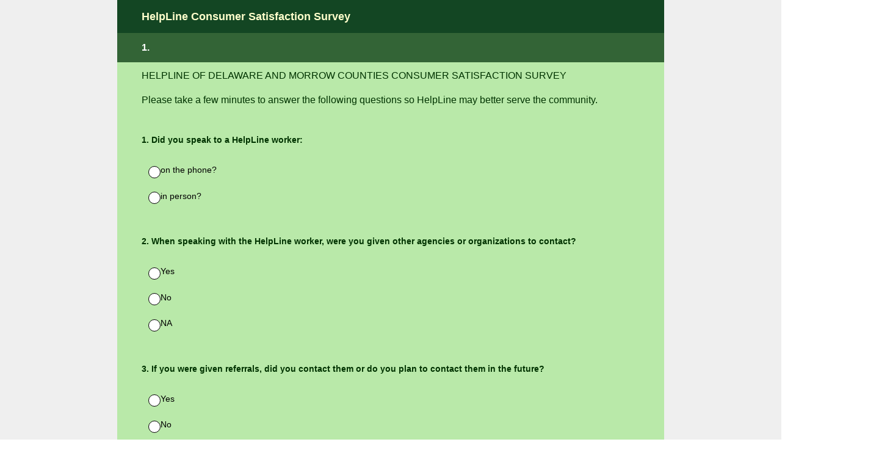

--- FILE ---
content_type: text/html; charset=utf-8
request_url: https://www.surveymonkey.com/r/32RJQGN
body_size: 16362
content:
<!DOCTYPE html><html lang="en"><head><meta charSet="utf-8"/><link rel="apple-touch-icon" href="/apple-touch-icon-precomposed.png"/><link rel="apple-touch-icon" sizes="57x57" href="/apple-touch-icon-57x57-precomposed.png"/><link rel="apple-touch-icon" sizes="60x60" href="/apple-touch-icon-60x60-precomposed.png"/><link rel="apple-touch-icon" sizes="72x72" href="/apple-touch-icon-72x72-precomposed.png"/><link rel="apple-touch-icon" sizes="76x76" href="/apple-touch-icon-76x76-precomposed.png"/><link rel="apple-touch-icon" sizes="114x114" href="/apple-touch-icon-114x114-precomposed.png"/><link rel="apple-touch-icon" sizes="120x120" href="/apple-touch-icon-120x120-precomposed.png"/><link rel="apple-touch-icon" sizes="144x144" href="/apple-touch-icon-144x144-precomposed.png"/><link rel="apple-touch-icon" sizes="152x152" href="/apple-touch-icon-152x152-precomposed.png"/><link rel="apple-touch-icon" sizes="180x180" href="/apple-touch-icon-180x180-precomposed.png"/><link rel="shortcut icon" href="////prod.smassets.net/assets/static/images/surveymonkey/favicon.ico"/><title>HelpLine Consumer Satisfaction Survey</title><meta name="twitter:card" content="summary_large_image"/><meta name="viewport" content="width=device-width, initial-scale=1, user-scalable=yes"/><meta name="robots" content="noindex, follow"/><meta http-equiv="content-language" content="en-US"/><link rel="canonical" href="https://www.surveymonkey.com/r/32RJQGN"/><meta name="next-head-count" content="18"/><link nonce="MGM0NjFkMGMtYmUxNi00NjQ1LWFmOTYtNWFiNTU3NTUyMjhj" rel="preload" href="//prod.smassets.net/assets/smweb/_next/static/css/09b8ded99e3057ee.css" as="style"/><link nonce="MGM0NjFkMGMtYmUxNi00NjQ1LWFmOTYtNWFiNTU3NTUyMjhj" rel="stylesheet" href="//prod.smassets.net/assets/smweb/_next/static/css/09b8ded99e3057ee.css" data-n-g=""/><link nonce="MGM0NjFkMGMtYmUxNi00NjQ1LWFmOTYtNWFiNTU3NTUyMjhj" rel="preload" href="//prod.smassets.net/assets/smweb/_next/static/css/c3da3695a6fe8a3f.css" as="style"/><link nonce="MGM0NjFkMGMtYmUxNi00NjQ1LWFmOTYtNWFiNTU3NTUyMjhj" rel="stylesheet" href="//prod.smassets.net/assets/smweb/_next/static/css/c3da3695a6fe8a3f.css" data-n-p=""/><link nonce="MGM0NjFkMGMtYmUxNi00NjQ1LWFmOTYtNWFiNTU3NTUyMjhj" rel="preload" href="//prod.smassets.net/assets/smweb/_next/static/css/c66f189498306a9b.css" as="style"/><link nonce="MGM0NjFkMGMtYmUxNi00NjQ1LWFmOTYtNWFiNTU3NTUyMjhj" rel="stylesheet" href="//prod.smassets.net/assets/smweb/_next/static/css/c66f189498306a9b.css" data-n-p=""/><noscript data-n-css="MGM0NjFkMGMtYmUxNi00NjQ1LWFmOTYtNWFiNTU3NTUyMjhj"></noscript><script defer="" nonce="MGM0NjFkMGMtYmUxNi00NjQ1LWFmOTYtNWFiNTU3NTUyMjhj" nomodule="" src="//prod.smassets.net/assets/smweb/_next/static/chunks/polyfills-42372ed130431b0a.js"></script><script src="//prod.smassets.net/assets/smweb/_next/static/chunks/webpack-9cc9af6bfd978322.js" nonce="MGM0NjFkMGMtYmUxNi00NjQ1LWFmOTYtNWFiNTU3NTUyMjhj" defer=""></script><script src="//prod.smassets.net/assets/smweb/_next/static/chunks/framework-5ddd597c94d4e4d0.js" nonce="MGM0NjFkMGMtYmUxNi00NjQ1LWFmOTYtNWFiNTU3NTUyMjhj" defer=""></script><script src="//prod.smassets.net/assets/smweb/_next/static/chunks/main-6a8e4be21cba062a.js" nonce="MGM0NjFkMGMtYmUxNi00NjQ1LWFmOTYtNWFiNTU3NTUyMjhj" defer=""></script><script src="//prod.smassets.net/assets/smweb/_next/static/chunks/pages/_app-8a687f484056e7aa.js" nonce="MGM0NjFkMGMtYmUxNi00NjQ1LWFmOTYtNWFiNTU3NTUyMjhj" defer=""></script><script src="//prod.smassets.net/assets/smweb/_next/static/chunks/8174a357-73846c1f42d8a17d.js" nonce="MGM0NjFkMGMtYmUxNi00NjQ1LWFmOTYtNWFiNTU3NTUyMjhj" defer=""></script><script src="//prod.smassets.net/assets/smweb/_next/static/chunks/55803aef-d2e214a8e0268045.js" nonce="MGM0NjFkMGMtYmUxNi00NjQ1LWFmOTYtNWFiNTU3NTUyMjhj" defer=""></script><script src="//prod.smassets.net/assets/smweb/_next/static/chunks/504821e3-0a9e3e86923ba6d3.js" nonce="MGM0NjFkMGMtYmUxNi00NjQ1LWFmOTYtNWFiNTU3NTUyMjhj" defer=""></script><script src="//prod.smassets.net/assets/smweb/_next/static/chunks/4a616997-2cb747ddd15b9067.js" nonce="MGM0NjFkMGMtYmUxNi00NjQ1LWFmOTYtNWFiNTU3NTUyMjhj" defer=""></script><script src="//prod.smassets.net/assets/smweb/_next/static/chunks/928-82726ae9cb2e3902.js" nonce="MGM0NjFkMGMtYmUxNi00NjQ1LWFmOTYtNWFiNTU3NTUyMjhj" defer=""></script><script src="//prod.smassets.net/assets/smweb/_next/static/chunks/711-e78986dedef1622e.js" nonce="MGM0NjFkMGMtYmUxNi00NjQ1LWFmOTYtNWFiNTU3NTUyMjhj" defer=""></script><script src="//prod.smassets.net/assets/smweb/_next/static/chunks/247-94f3100d04d1ed33.js" nonce="MGM0NjFkMGMtYmUxNi00NjQ1LWFmOTYtNWFiNTU3NTUyMjhj" defer=""></script><script src="//prod.smassets.net/assets/smweb/_next/static/chunks/167-577722eed90217bb.js" nonce="MGM0NjFkMGMtYmUxNi00NjQ1LWFmOTYtNWFiNTU3NTUyMjhj" defer=""></script><script src="//prod.smassets.net/assets/smweb/_next/static/chunks/26-3031fd735f63e937.js" nonce="MGM0NjFkMGMtYmUxNi00NjQ1LWFmOTYtNWFiNTU3NTUyMjhj" defer=""></script><script src="//prod.smassets.net/assets/smweb/_next/static/chunks/29-a4c2efc663cf0273.js" nonce="MGM0NjFkMGMtYmUxNi00NjQ1LWFmOTYtNWFiNTU3NTUyMjhj" defer=""></script><script src="//prod.smassets.net/assets/smweb/_next/static/chunks/714-dd5e375b56f2d509.js" nonce="MGM0NjFkMGMtYmUxNi00NjQ1LWFmOTYtNWFiNTU3NTUyMjhj" defer=""></script><script src="//prod.smassets.net/assets/smweb/_next/static/chunks/pages/r/surveyTaking/%5BcollectKey%5D-5a4933391f86d7dc.js" nonce="MGM0NjFkMGMtYmUxNi00NjQ1LWFmOTYtNWFiNTU3NTUyMjhj" defer=""></script><script src="//prod.smassets.net/assets/smweb/_next/static/respweb-dev/_buildManifest.js" nonce="MGM0NjFkMGMtYmUxNi00NjQ1LWFmOTYtNWFiNTU3NTUyMjhj" defer=""></script><script src="//prod.smassets.net/assets/smweb/_next/static/respweb-dev/_ssgManifest.js" nonce="MGM0NjFkMGMtYmUxNi00NjQ1LWFmOTYtNWFiNTU3NTUyMjhj" defer=""></script><style id="jss">[class*='smqr-'],[class*='smqr-']::before,[class*='smqr-']::after {
  margin: 0;
  padding: 0;
  box-sizing: border-box;
  list-style: none;
  -webkit-font-smoothing: antialiased;
}
@font-face {
  src: url(https://cdn.smassets.net/assets/static/fonts/national2/regular.woff) format('woff');
  src: url(https://cdn.smassets.net/assets/static/fonts/national2/regular.eot#iefix) format('embedded-opentype');
  font-family: 'National 2';
  font-weight: 400;
  font-display: swap;
  src: url(https://cdn.smassets.net/assets/static/fonts/national2/regular.woff2) format('woff2');
}
@font-face {
  src: url(https://cdn.smassets.net/assets/static/fonts/national2/medium.woff) format('woff');
  src: url(https://cdn.smassets.net/assets/static/fonts/national2/medium.eot#iefix) format('embedded-opentype');
  font-family: 'National 2';
  font-weight: 500;
  font-display: swap;
  src: url(https://cdn.smassets.net/assets/static/fonts/national2/medium.woff2) format('woff2');
}
[class*='wrench'], [class*='wrench']::before, [class*='wrench']::after {
  box-sizing: border-box;
  font-family: 'National 2', National2, 'Helvetica Neue', Helvetica, Arial, 'Hiragino Sans', 'Hiragino Kaku Gothic Pro', '游ゴシック', '游ゴシック体', YuGothic, 'Yu Gothic', 'ＭＳ ゴシック', 'MS Gothic', sans-serif;
  -webkit-font-smoothing: antialiased;
}
body {
  font-size: 16px;
}
.skipLinks-0-2-23 {
  top: 0;
  clip: rect(0 0 0 0);
  left: 0;
  width: 1px;
  height: 1px;
  padding: 0;
  z-index: 999999;
  overflow: hidden;
  position: absolute;
  font-size: 16px;
  font-family: 'National 2', National2, 'Helvetica Neue', Helvetica, Arial, 'Hiragino Sans', 'Hiragino Kaku Gothic Pro', '游ゴシック', '游ゴシック体', YuGothic, 'Yu Gothic', 'ＭＳ ゴシック', 'MS Gothic', sans-serif;
  font-weight: 500;
  background-color: #fff;
}
.skipLinks-0-2-23:focus-within {
  clip: auto;
  width: 100%;
  height: auto;
  padding: 10px;
  position: fixed;
}
.skipLinks-0-2-23 > a {
  color: #007faa;
  margin-right: 8px;
  text-decoration: underline;
}
.skipLinks-0-2-23 > a:hover, .skipLinks-0-2-23 > a:focus {
  outline: 2px solid #007faa;
  outline-offset: 2px;
}
.richTextContent-0-2-47 a {
  color: blue;
  text-decoration: underline;
}
.richTextContent-0-2-47 ol {
  margin: 16px 0;
  padding: 0 0 0 40px;
  list-style-type: decimal;
}
.richTextContent-0-2-47 ul {
  margin: 16px 0;
  padding: 0 0 0 40px;
  list-style: disc outside none;
}
.richTextContent-0-2-47 p {
  margin: 13px 0;
}
.richTextContent-0-2-47 b {
  font-weight: bold;
}
.richTextContent-0-2-47 strong {
  font-weight: bold;
}
.richTextContent-0-2-47 em {
  font-style: italic;
}
.richTextContent-0-2-47 i {
  font-style: italic;
}
.richTextContent-0-2-47 big {
  font-size: larger;
}
.richTextContent-0-2-47 small {
  font-size: smaller;
}
.richTextContent-0-2-47 sup {
  top: -0.5em;
  position: relative;
  font-size: 75%;
  line-height: 0;
  vertical-align: baseline;
}
.richTextContent-0-2-47 iframe {
  border: 0;
  max-width: 100%;
}
.richTextContent-0-2-47 img {
  border: 0;
  height: auto;
  max-width: 100%;
  -ms-interpolation-mode: bicubic;
}
.richTextContent-0-2-47 span[data-tooltip] {
  cursor: pointer;
  display: inline;
  position: relative;
  border-bottom: 1px dashed;
  text-decoration: inherit;
}
.richTextContent-0-2-47 ul ul li {
  list-style: circle;
}
.richTextContent-0-2-47 a:hover {
  cursor: pointer;
}
.richTextContent-0-2-47 a:focus {
  outline: currentColor auto 1px;
}
.sm-surveyTitle-0-2-41 {
  color: rgba(255,255,204,1);
  margin: 0;
  font-size: 18px;
  font-style: normal;
  font-family: Arial;
  font-weight: 700;
  line-height: 1.25;
  text-decoration: none;
  background-color: rgba(19,70,35,1);
  -webkit-font-smoothing: antialiased;
}
.sm-surveyTitle-0-2-41 strong {
  font-weight: bold !important;
}
@media (max-width: 640px) {
  .sm-surveyTitle-0-2-41 {  }
}
  .sm-surveyTitleWrapper-0-2-42 {  }
  .sm-surveyTitleOuterWrapper-0-2-43 {  }
  .sm-surveyTitle-d0-0-2-44 {
    padding-bottom: 16px;
    width: 95%;
    text-align: start;
    padding-left: 0;
  }
@media (max-width: 640px) {
  .sm-surveyTitle-d0-0-2-44 {  }
}
  .sm-surveyTitleWrapper-d2-0-2-45 {
    padding-top: 16px;
  }
  .sm-surveyTitleOuterWrapper-d3-0-2-46 {  }
  .sm-surveyAnchor-0-2-61 {
    font-size: inherit;
    font-family: inherit;
    font-weight: 400;
    -webkit-font-smoothing: antialiased;
  }
  .sm-surveyAnchor-0-2-61:hover, .sm-surveyAnchor-0-2-61:focus {
    outline: 1px solid rgba(0,0,0,1);
    box-shadow: 0 0 1px transparent;
    outline-offset: 1px;
  }
  .sm-surveyAnchor-d0-0-2-62 {
    color: ;
    text-decoration: none;
  }
  .sm-surveyAnchor-d0-0-2-62:hover, .sm-surveyAnchor-d0-0-2-62:focus {
    text-decoration: underline;
  }
  .sm-pageTitle-0-2-48 {
    color: rgba(255,255,255,1);
    font-size: 16px;
    font-style: normal;
    margin-top: 0;
    font-weight: 700;
    line-height: 1.25;
    margin-bottom: 12px;
    text-decoration: none;
    background-color: rgba(51,100,54,1);
    -webkit-font-smoothing: antialiased;
  }
  .sm-pageTitle-0-2-48 strong {
    font-weight: bold !important;
  }
  .sm-questionNumber-0-2-49 {  }
  .sm-questionNumber-d0-0-2-50 {
    margin: 0 0.25em 0 0;
  }
  .pageTitleV2Theme-0-2-51 {
    padding: 14px 40px;
    margin-top: -8px;
  }
  .pageTitleV2Theme-d0-0-2-52 {
    margin-left: -40px;
    margin-right: -40px;
  }
  .sm-pageDescription-0-2-53 {
    color: rgba(0,51,0,1);
    font-size: 16px;
    font-style: normal;
    font-family: Arial;
    font-weight: 300;
    line-height: 1.25;
    padding-bottom: 15px;
    text-decoration: none;
    -webkit-font-smoothing: antialiased;
  }
  .sm-pageDescription-0-2-53 strong {
    font-weight: bold !important;
  }
  .sm-surveyButton-0-2-56 {
    color: rgba(255,255,204,1);
    border: 1px solid transparent;
    cursor: pointer;
    height: auto;
    display: inline-flex;
    max-width: 100%;
    min-width: 60px;
    box-sizing: border-box;
    transition: outline-offset 0.2s linear;
    align-items: center;
    font-family: Arial;
    border-radius: 2px;
    overflow-wrap: break-word;
    justify-content: center;
    text-decoration: none;
    background-color: rgba(19,70,35,1);
  }
  .sm-surveyButton-0-2-56:focus, .sm-surveyButton-0-2-56:hover {
    outline: 1px solid rgba(0,0,0,1);
    box-shadow: 0 0 4px transparent;
    outline-offset: 5px;
  }
  .sm-surveyButton-0-2-56[aria-disabled] {
    opacity: 0.6;
    pointer-events: none;
  }
  .sm-surveyButton-d0-0-2-57 {
    font-size: 15px;
    padding: 0 36px;
    min-height: 50px;
  }
  .sm-surveyButton-d1-0-2-58 {
    font-size: 15px;
    padding: 0 36px;
    min-height: 50px;
  }
  .sm-layoutContainer-0-2-24 {
    display: flex;
    min-height: 100vh;
    flex-direction: row;
  }
  .sm-layoutPartialContainer-0-2-25 {
    order: 1;
    width: 0%;
    height: 100%;
    position: relative;
    min-height: auto;
  }
  .sm-layoutPartialContainer-0-2-25:before {
    top: 0;
    width: 100%;
    height: 100%;
    content: "";
    display: block;
    z-index: -10;
    position: fixed;
    background: rgba(239,239,239,1) 50% 50%;
    min-height: auto;
    background-image: linear-gradient(rgba(239,239,239,1), rgba(239,239,239,1));
  }
  .sm-layoutContentContainer-0-2-26 {
    order: 2;
    width: 100%;
    flex-grow: 0;
    box-sizing: border-box;
    min-height: 100%;
    font-family: Arial;
  }
  .sm-layoutTopContainer-0-2-27 {  }
  .sm-layoutMainContainer-0-2-28 {
    margin: 0 auto;
    max-width: 896px;
  }
  .sm-layoutLogoContainer-0-2-29 {
    padding: 8px 40px 0 40px;
  }
  .sm-layoutToolbarContainer-0-2-30 {
    width: 100%;
    display: flex;
    box-sizing: border-box;
    align-items: center;
    padding-top: 0;
    padding-left: 0;
    padding-right: 12px;
    flex-direction: row;
  }
  .sm-layoutToolbarContainer-0-2-30 > *:not(:first-child) {
    margin-left: 10px;
    margin-right: 0;
  }
  .sm-layoutToolbarContainer-0-2-30 [class^=selectContainerStyles] {
    padding-top: 8px;
    padding-bottom: 8px;
  }
  .sm-footerPrivacyIconContainer-0-2-31 {
    display: flex;
    flex-direction: row;
  }
  .sm-layoutContainer-d0-0-2-32 {
    direction: ltr;
  }
  .sm-layoutToolbarContainer-d1-0-2-33 {
    justify-content: flex-end;
  }
  .sm-footerPrivacyIconContainer-d2-0-2-34 {
    justify-content: flex-end;
  }
  .footerPrivacyContainer-0-2-59 {
    display: flex;
    padding: 5px;
    position: relative;
    text-align: center;
    align-items: flex-start;
    flex-direction: column;
    justify-content: flex-start;
    background-color: #6B787F;
  }
@media (max-width: 768px) {
  .footerPrivacyContainer-0-2-59 {  }
  .footerPrivacyContainer-0-2-59 span[role="tooltip"] {
    display: none;
  }
}
  .footerPrivacyContainer-d0-0-2-60 {
    bottom: 15px;
  }
  .smqr-gridRow-0-2-1 {
    gap: 20px;
    display: grid;
    max-width: 100%;
    margin-bottom: 40px;
  }
@media (max-width: 640px) {
  .smqr-gridRow-0-2-1 {
    grid-template-columns: minmax(auto, 100%);
  }
}
  .smqr-gridItem-0-2-2 {
    box-sizing: border-box;
  }
@media (max-width: 640px) {
  .smqr-gridItem-0-2-2 {
    width: 100% !important;
    padding-right: 0 !important;
  }
}
  .smqr-gridItem1Item-0-2-3 {
    width: 100%;
    grid-template-columns: minmax(0, 1fr);
  }
@media (min-width: 641px) {
  .smqr-gridItem2Items-0-2-4 {
    grid-template-columns: repeat(2, minmax(0, 1fr));
  }
}
@media (min-width: 641px) and (max-width: 1024px) {
  .smqr-gridItem3Items-0-2-5 {
    grid-template-columns: repeat(2, minmax(0, 1fr));
  }
}
@media (min-width: 1025px) {
  .smqr-gridItem3Items-0-2-5 {
    grid-template-columns: repeat(3, minmax(0, 1fr));
  }
}
@media (min-width: 641px) and (max-width: 1024px) {
  .smqr-gridItem4Items-0-2-6 {
    grid-template-columns: repeat(2, minmax(0, 1fr));
  }
}
@media (min-width: 1025px) {
  .smqr-gridItem4Items-0-2-6 {
    grid-template-columns: repeat(4, minmax(0, 1fr));
  }
}
  .sm-surveyHeaderContainer-0-2-5 {  }
  .sm-surveyToolbarContainer-0-2-6 {  }
  .sm-surveyTitleContainer-0-2-7 {  }
  .sm-pageHeaderContainer-0-2-8 {  }
  .sm-mainContainer-0-2-9 {
    outline: none;
    padding: 8px 40px 1px;
    background-color: rgba(185,233,169,1);
  }
  .sm-layoutMainContainer-0-2-10 {  }
  .sm-questionContainer-0-2-11 {
    padding-top: 32px;
  }
  .sm-pageFooterContainer-0-2-12 {
    margin: 30px 0 24px;
  }
  .sm-pageNavigationContainer-0-2-13 {  }
  .sm-sronlyFocus-0-2-14 {  }
  .sm-sronlyFocus-0-2-14:not(:focus), .sm-sronlyFocus-0-2-14:not(:hover) {
    clip: rect(1px, 1px, 1px, 1px);
    width: 1px;
    height: 1px;
    padding: 0;
    overflow: hidden;
    clip-path: inset(50%);
  }
  .sm-routerDebugInfo-0-2-15 {
    display: block;
    opacity: 0.1;
    font-size: 12px;
    text-align: center;
    word-break: break-all;
    font-weight: 400;
    line-height: 18px;
  }
  .sm-pageDescriptionOkButton-0-2-16 {
    margin-top: 40px;
  }
  .sm-surveyFooterContainer-0-2-17 {
    padding: 0 0 40px 0;
    background-color: rgba(185,233,169,1);
  }
  .sm-classicProgressBarTop-0-2-18 {
    margin-bottom: 36px;
  }
  .sm-customThankyouContainer-0-2-19 {
    color: rgba(19,70,35,1);
    display: block;
    font-size: 14px;
    text-align: center;
  }
  .sm-surveyFooterContainer-d0-0-2-20 {
    margin-bottom: 0px;
  }
  .sm-pageNavigationContainer-0-2-54 {
    display: flex;
    flex-wrap: wrap;
    align-items: stretch;
    margin-right: -5px;
    justify-content: center;
  }
@media (max-width: 640px) {
  .sm-pageNavigationContainer-0-2-54 {
    margin-right: -10px;
  }
}
@media (max-width: 480px) {
  .sm-pageNavigationContainer-0-2-54 {
    flex-wrap: nowrap;
  }
}
  .sm-navButtons-0-2-55 {
    transition: all 0.2s linear;
    margin-right: 5px;
    margin-bottom: 10px;
  }
@media (max-width: 640px) {
  .sm-navButtons-0-2-55 {
    margin-right: 10px;
  }
}
@media (max-width: 480px) {
  .sm-navButtons-0-2-55 {
    flex-basis: 100%;
  }
}
  .surveyTitleContainerV2-0-2-21 {  }
  .surveyTitleContainerV2-d0-0-2-22 {
    padding-left: 40px;
    padding-right: 40px;
    background-color: rgba(19,70,35,1);
  }
  .seoBanner-0-2-1 {
    color: #ffffff;
    padding: 8px 2.2rem 6px;
    position: relative;
    font-size: 16px;
    font-family: 'National 2', National2, 'Helvetica Neue', Helvetica, Arial, 'Hiragino Sans', 'Hiragino Kaku Gothic Pro', '游ゴシック', '游ゴシック体', YuGothic, 'Yu Gothic', 'ＭＳ ゴシック', 'MS Gothic', sans-serif;
    font-weight: normal;
    line-height: 1.26;
    border-bottom: 1px solid #edeeee;
    background-color: #ffffff;
  }
  .embeddedContainer-0-2-2 {
    display: flex;
    flex-align: center;
    flex-justify: center;
    flex-direction: column;
  }
@media (min-width: 1200px) {
  .embeddedContainer-0-2-2 {
    flex-direction: row;
  }
}
  .seoBannerContents-0-2-3 {
    display: flex;
    align-items: center;
    padding-bottom: 0.5rem;
    justify-content: center;
  }
@media (min-width: 1200px) {
  .seoBannerContents-0-2-3 {
    padding-top: 1rem;
  }
}
  .closeXButton-0-2-4 {
    top: 0.625rem;
    right: 0.625rem;
    position: absolute;
  }
  .closeXButton-0-2-4 button {
    border: none;
    height: auto;
    padding: 0 !important;
  }
  .closeXButton-0-2-4 svg {
    width: 18px;
    height: 18px;
  }
  .smqr-richTextContent-0-2-26 a {
    color: blue;
    text-decoration: underline;
  }
  .smqr-richTextContent-0-2-26 ol {
    margin: 16px 0;
    padding: 0 0 0 40px;
    list-style-type: decimal;
  }
  .smqr-richTextContent-0-2-26 ul {
    margin: 16px 0;
    padding: 0 0 0 40px;
    list-style: disc outside none;
  }
  .smqr-richTextContent-0-2-26 p {
    margin: 13px 0;
  }
  .smqr-richTextContent-0-2-26 b {
    font-weight: bold;
  }
  .smqr-richTextContent-0-2-26 strong {
    font-weight: bold;
  }
  .smqr-richTextContent-0-2-26 em {
    font-style: italic;
  }
  .smqr-richTextContent-0-2-26 i {
    font-style: italic;
  }
  .smqr-richTextContent-0-2-26 big {
    font-size: larger;
  }
  .smqr-richTextContent-0-2-26 small {
    font-size: smaller;
  }
  .smqr-richTextContent-0-2-26 sup {
    top: -0.5em;
    position: relative;
    font-size: 75%;
    line-height: 0;
    vertical-align: baseline;
  }
  .smqr-richTextContent-0-2-26 iframe {
    border: 0;
    max-width: 100%;
  }
  .smqr-richTextContent-0-2-26 img {
    border: 0;
    height: auto;
    max-width: 100%;
    -ms-interpolation-mode: bicubic;
  }
  .smqr-richTextContent-0-2-26 span[data-tooltip] {
    cursor: pointer;
    display: inline;
    position: relative;
    border-bottom: 1px dashed;
    text-decoration: inherit;
  }
  .smqr-richTextContent-0-2-26 ul ul li {
    list-style: circle;
  }
  .smqr-richTextContent-0-2-26 a:hover {
    cursor: pointer;
  }
  .smqr-richTextContent-0-2-26 a:focus {
    outline: currentColor auto 1px;
  }
  .smqr-svgContainer-0-2-47 {
    width: 1em;
    height: 1em;
    display: inline-block;
  }
  .smqr-paddingBox-0-2-14 {  }
  .smqr-paddingBox-d0-0-2-15 {
    width: 100%;
    max-width: 100%;
    padding-top: 0;
    padding-left: 0;
    padding-right: 0;
    padding-bottom: 0;
  }
  .smqr-paddingBox-d1-0-2-54 {
    width: 100%;
    max-width: 100%;
    padding-top: 0;
    padding-left: 0;
    padding-right: 0;
    padding-bottom: 0;
  }
  .smqr-paddingBox-d2-0-2-76 {
    width: 100%;
    max-width: 100%;
    padding-top: 0;
    padding-left: 0;
    padding-right: 0;
    padding-bottom: 0;
  }
  .smqr-paddingBox-d3-0-2-97 {
    width: 100%;
    max-width: 100%;
    padding-top: 0;
    padding-left: 0;
    padding-right: 0;
    padding-bottom: 0;
  }
  .smqr-paddingBox-d4-0-2-164 {
    width: 100%;
    max-width: 100%;
    padding-top: 0;
    padding-left: 0;
    padding-right: 0;
    padding-bottom: 0;
  }
  .smqr-paddingBox-d5-0-2-170 {
    width: 100%;
    max-width: 100%;
    padding-top: 0;
    padding-left: 0;
    padding-right: 0;
    padding-bottom: 0;
  }
  .smqr-paddingBox-d6-0-2-183 {
    width: 100%;
    max-width: 100%;
    padding-top: 0;
    padding-left: 0;
    padding-right: 0;
    padding-bottom: 0;
  }
  .smqr-footerRow-0-2-8 {  }
  .smqr-containerStyles-0-2-9 {
    position: relative;
    transition: opacity 500ms ease-out;
  }
  .smqr-errorRow-0-2-10 {
    overflow: hidden;
  }
  .smqr-formReset-0-2-11 {
    border: 0;
    min-width: 0;
  }
  .smqr-headerRow-0-2-12 {
    width: 100%;
    margin-bottom: 24px;
  }
  .smqr-footerRow-d0-0-2-13 {
    padding-top: 20px;
  }
  .smqr-footerRow-d1-0-2-53 {
    padding-top: 20px;
  }
  .smqr-footerRow-d2-0-2-75 {
    padding-top: 20px;
  }
  .smqr-footerRow-d3-0-2-96 {
    padding-top: 20px;
  }
  .smqr-footerRow-d4-0-2-163 {
    padding-top: 20px;
  }
  .smqr-footerRow-d5-0-2-169 {
    padding-top: 20px;
  }
  .smqr-footerRow-d6-0-2-182 {
    padding-top: 20px;
  }
  .smqr-containerVertical-0-2-27 {
    display: initial;
  }
  .smqr-containerHorizontal-0-2-28 {
    display: block;
  }
  .smqr-column-0-2-29 {
    width: 100%;
    display: flex;
    flex-direction: column;
    justify-content: flex-start;
  }
  .smqr-columnHorizontal-0-2-30 {  }
  .smqr-columnHorizontalAutoAdjust-0-2-31 {
    width: auto;
  }
@media (min-width: 481px) {
  .smqr-containerVertical-0-2-27 {
    display: flex;
  }
  .smqr-containerHorizontal-0-2-28 {
    display: flex;
    flex-wrap: wrap;
  }
}
@media only screen and (min-width: 1025px) {
  .smqr-columnHorizontal-0-2-30 {
    width: 19%;
  }
}
@media (min-width: 641px) and (max-width: 1024px) {
  .smqr-columnHorizontal-0-2-30 {
    width: 24%;
  }
}
@media only screen and (max-width: 480px) {
  .smqr-columnHorizontal-0-2-30 {
    width: 100%;
    display: block;
  }
  .smqr-columnHorizontalAutoAdjust-0-2-31 {
    width: 100%;
    display: block;
  }
}
  .smqr-answerLayoutCell-0-2-32 {  }
  .smqr-otherLayoutCell-0-2-33 {  }
  .smqr-answerLayoutCell-d0-0-2-34 {
    flex: 0 0 auto;
    margin: 0 2px 5px 2px;
    word-break: normal;
    overflow-wrap: anywhere;
  }
  .smqr-otherLayoutCell-d1-0-2-35 {
    margin: 0 2px 5px 2px;
  }
  .smqr-answerLayoutCell-d2-0-2-58 {
    flex: 0 0 auto;
    margin: 0 2px 5px 2px;
    word-break: normal;
    overflow-wrap: anywhere;
  }
  .smqr-otherLayoutCell-d3-0-2-59 {
    margin: 0 2px 5px 2px;
  }
  .smqr-answerLayoutCell-d4-0-2-80 {
    flex: 0 0 auto;
    margin: 0 2px 5px 2px;
    word-break: normal;
    overflow-wrap: anywhere;
  }
  .smqr-otherLayoutCell-d5-0-2-81 {
    margin: 0 2px 5px 2px;
  }
  .smqr-inputArea-0-2-161 {
    color: #000;
    width: 100%;
    border: 1px solid rgba(0,0,0,1);
    padding: 6px 60px 6px 6px;
    font-size: 18px;
    max-width: 100%;
    transition: all 0.1s linear;
    font-family: Arial;
    font-weight: 500;
    line-height: 1.15em;
    border-radius: 0px;
    vertical-align: top;
    background-color: #fff;
    text-size-adjust: auto;
  }
@media only screen and (max-width: 1024px) {
  .smqr-inputArea-0-2-161 {
    font-size: 16px;
  }
}
@media only screen and (min-width: 481px) {
  .smqr-inputArea-0-2-161 {  }
}
  .smqr-inputArea-0-2-161:focus, .smqr-inputArea-0-2-161:hover {
    outline: 2px solid rgba(19,70,35,1);
  }
  .smqr-inputArea-0-2-161:read-only:not(:disabled) {
    color: #000;
    opacity: 0.5;
    border-color: transparent;
    background-color: rgba(0,0,0,0.05);
  }
  .smqr-inputArea-0-2-161:disabled {
    opacity: 0.4;
  }
  .smqr-inputArea-d0-0-2-162 {  }
@media only screen and (min-width: 481px) {
  .smqr-inputArea-d0-0-2-162 {
    width: calc(100ch + 66px);
  }
}
  .smqr-inputArea-d2-0-2-168 {  }
@media only screen and (min-width: 481px) {
  .smqr-inputArea-d2-0-2-168 {
    width: calc(100ch + 66px);
  }
}
  .smqr-inputField-0-2-174 {
    color: rgba(0,0,0,1);
    width: 100%;
    border: 1px solid rgba(0,0,0,1);
    padding: 6px;
    font-size: 18px;
    max-width: 100%;
    transition: all 0.1s linear;
    font-family: Arial;
    font-weight: 500;
    line-height: 1.5em;
    border-radius: 0px;
    background-color: #fff;
  }
@media only screen and (max-width: 1024px) {
  .smqr-inputField-0-2-174 {
    font-size: 16px;
  }
}
@media only screen and (min-width: 481px) {
  .smqr-inputField-0-2-174 {  }
}
  .smqr-inputField-0-2-174:focus, .smqr-inputField-0-2-174:hover {
    outline: 2px solid rgba(19,70,35,1);
    outline-offset: 0;
  }
  .smqr-inputField-0-2-174:read-only:not(:disabled) {
    color: #000;
    opacity: 0.5;
    border-color: transparent;
    background-color: rgba(0,0,0,0.05);
  }
  .smqr-inputField-0-2-174:disabled {
    opacity: 0.4;
  }
  .smqr-inputField-d0-0-2-175 {
    height: 50px;
  }
@media only screen and (min-width: 481px) {
  .smqr-inputField-d0-0-2-175 {
    width: calc(100ch + 12px);
  }
}
  .smqr-inputField-d2-0-2-187 {
    height: 50px;
  }
@media only screen and (min-width: 481px) {
  .smqr-inputField-d2-0-2-187 {
    width: calc(80ch + 12px);
  }
}
  .smqr-inputField-d4-0-2-188 {
    height: 50px;
  }
@media only screen and (min-width: 481px) {
  .smqr-inputField-d4-0-2-188 {
    width: calc(80ch + 12px);
  }
}
  .smqr-inputContainer-0-2-42 {
    width: 1em;
    cursor: pointer;
    display: inline-flex;
    position: relative;
    min-width: 1em;
    align-items: center;
    justify-content: center;
  }
  .smqr-input-0-2-43 {
    width: 100%;
    height: 100%;
    margin: 0;
    opacity: 0.00001;
    z-index: 1;
    position: absolute;
  }
  .smqr-controlIcon-0-2-44 {
    width: 100%;
    height: 100%;
    transition: opacity .2s linear;
  }
  .smqr-input-d0-0-2-45 {
    cursor: pointer;
  }
  .smqr-controlIcon-d1-0-2-46 {
    opacity: 0;
  }
  .smqr-input-d2-0-2-51 {
    cursor: pointer;
  }
  .smqr-controlIcon-d3-0-2-52 {
    opacity: 0;
  }
  .smqr-input-d4-0-2-63 {
    cursor: pointer;
  }
  .smqr-controlIcon-d5-0-2-64 {
    opacity: 0;
  }
  .smqr-input-d6-0-2-68 {
    cursor: pointer;
  }
  .smqr-controlIcon-d7-0-2-69 {
    opacity: 0;
  }
  .smqr-input-d8-0-2-73 {
    cursor: pointer;
  }
  .smqr-controlIcon-d9-0-2-74 {
    opacity: 0;
  }
  .smqr-input-d10-0-2-85 {
    cursor: pointer;
  }
  .smqr-controlIcon-d11-0-2-86 {
    opacity: 0;
  }
  .smqr-input-d12-0-2-90 {
    cursor: pointer;
  }
  .smqr-controlIcon-d13-0-2-91 {
    opacity: 0;
  }
  .smqr-input-d14-0-2-132 {
    cursor: pointer;
  }
  .smqr-controlIcon-d15-0-2-133 {
    opacity: 0;
  }
  .smqr-input-d16-0-2-137 {
    cursor: pointer;
  }
  .smqr-controlIcon-d17-0-2-138 {
    opacity: 0;
  }
  .smqr-input-d18-0-2-142 {
    cursor: pointer;
  }
  .smqr-controlIcon-d19-0-2-143 {
    opacity: 0;
  }
  .smqr-input-d20-0-2-147 {
    cursor: pointer;
  }
  .smqr-controlIcon-d21-0-2-148 {
    opacity: 0;
  }
  .smqr-input-d22-0-2-152 {
    cursor: pointer;
  }
  .smqr-controlIcon-d23-0-2-153 {
    opacity: 0;
  }
  .smqr-input-d24-0-2-157 {
    cursor: pointer;
  }
  .smqr-controlIcon-d25-0-2-158 {
    opacity: 0;
  }
  .smqr-radioInput-0-2-40 {
    color: #000;
    border: 1px solid rgba(0,0,0,1);
    border-radius: 100%;
  }
  .smqr-radioInput-0-2-40 .checkmark {
    fill: #fff;
  }
  .smqr-radioInput-0-2-40:focus-within {
    box-shadow: 0 0 0 1px rgba(19,70,35,1);
    border-color: #fff;
  }
  .smqr-radioInput-0-2-40 input {
    cursor: pointer;
  }
  .smqr-radioInput-d0-0-2-41 {
    background-color: #fff;
  }
  .smqr-radioInput-d1-0-2-50 {
    background-color: #fff;
  }
  .smqr-radioInput-d2-0-2-62 {
    background-color: #fff;
  }
  .smqr-radioInput-d3-0-2-67 {
    background-color: #fff;
  }
  .smqr-radioInput-d4-0-2-72 {
    background-color: #fff;
  }
  .smqr-radioInput-d5-0-2-84 {
    background-color: #fff;
  }
  .smqr-radioInput-d6-0-2-89 {
    background-color: #fff;
  }
  .smqr-radioInput-d7-0-2-131 {
    background-color: #fff;
  }
  .smqr-radioInput-d8-0-2-136 {
    background-color: #fff;
  }
  .smqr-radioInput-d9-0-2-141 {
    background-color: #fff;
  }
  .smqr-radioInput-d10-0-2-146 {
    background-color: #fff;
  }
  .smqr-radioInput-d11-0-2-151 {
    background-color: #fff;
  }
  .smqr-radioInput-d12-0-2-156 {
    background-color: #fff;
  }
  .smqr-controlLabel-0-2-36 {  }
  .smqr-icon-0-2-37 {
    margin-top: 3.5px;
    flex-shrink: 0;
  }
@supports (-webkit-touch-callout: none) and (not (translate: none)) {
  .smqr-icon-0-2-37 {
    margin-right: 8px;
  }
}
  .smqr-controlLabel-d0-0-2-38 {
    gap: 8px;
    color: rgba(0,0,0,1);
    border: 1px solid transparent;
    cursor: pointer;
    display: flex;
    padding: 5px 8px 7px 8px;
    font-size: 14px;
    font-style: normal;
    align-items: start;
    font-family: Arial;
    font-weight: 300;
    line-height: 1.5;
    border-radius: 4px;
    highlight-color: rgba(153,204,153,1);
    text-decoration: none;
    background-color: transparent;
  }
  .smqr-controlLabel-d0-0-2-38:hover {
    border: 1px dashed rgba(0,0,0,1);
  }
  .smqr-controlLabel-d0-0-2-38:focus-within {
    background: rgba(0,0,0,0.05);
  }
  .smqr-icon-d1-0-2-39 {
    font-size: 20px;
  }
  .smqr-controlLabel-d2-0-2-48 {
    gap: 8px;
    color: rgba(0,0,0,1);
    border: 1px solid transparent;
    cursor: pointer;
    display: flex;
    padding: 5px 8px 7px 8px;
    font-size: 14px;
    font-style: normal;
    align-items: start;
    font-family: Arial;
    font-weight: 300;
    line-height: 1.5;
    border-radius: 4px;
    highlight-color: rgba(153,204,153,1);
    text-decoration: none;
    background-color: transparent;
  }
  .smqr-controlLabel-d2-0-2-48:hover {
    border: 1px dashed rgba(0,0,0,1);
  }
  .smqr-controlLabel-d2-0-2-48:focus-within {
    background: rgba(0,0,0,0.05);
  }
  .smqr-icon-d3-0-2-49 {
    font-size: 20px;
  }
  .smqr-controlLabel-d4-0-2-60 {
    gap: 8px;
    color: rgba(0,0,0,1);
    border: 1px solid transparent;
    cursor: pointer;
    display: flex;
    padding: 5px 8px 7px 8px;
    font-size: 14px;
    font-style: normal;
    align-items: start;
    font-family: Arial;
    font-weight: 300;
    line-height: 1.5;
    border-radius: 4px;
    highlight-color: rgba(153,204,153,1);
    text-decoration: none;
    background-color: transparent;
  }
  .smqr-controlLabel-d4-0-2-60:hover {
    border: 1px dashed rgba(0,0,0,1);
  }
  .smqr-controlLabel-d4-0-2-60:focus-within {
    background: rgba(0,0,0,0.05);
  }
  .smqr-icon-d5-0-2-61 {
    font-size: 20px;
  }
  .smqr-controlLabel-d6-0-2-65 {
    gap: 8px;
    color: rgba(0,0,0,1);
    border: 1px solid transparent;
    cursor: pointer;
    display: flex;
    padding: 5px 8px 7px 8px;
    font-size: 14px;
    font-style: normal;
    align-items: start;
    font-family: Arial;
    font-weight: 300;
    line-height: 1.5;
    border-radius: 4px;
    highlight-color: rgba(153,204,153,1);
    text-decoration: none;
    background-color: transparent;
  }
  .smqr-controlLabel-d6-0-2-65:hover {
    border: 1px dashed rgba(0,0,0,1);
  }
  .smqr-controlLabel-d6-0-2-65:focus-within {
    background: rgba(0,0,0,0.05);
  }
  .smqr-icon-d7-0-2-66 {
    font-size: 20px;
  }
  .smqr-controlLabel-d8-0-2-70 {
    gap: 8px;
    color: rgba(0,0,0,1);
    border: 1px solid transparent;
    cursor: pointer;
    display: flex;
    padding: 5px 8px 7px 8px;
    font-size: 14px;
    font-style: normal;
    align-items: start;
    font-family: Arial;
    font-weight: 300;
    line-height: 1.5;
    border-radius: 4px;
    highlight-color: rgba(153,204,153,1);
    text-decoration: none;
    background-color: transparent;
  }
  .smqr-controlLabel-d8-0-2-70:hover {
    border: 1px dashed rgba(0,0,0,1);
  }
  .smqr-controlLabel-d8-0-2-70:focus-within {
    background: rgba(0,0,0,0.05);
  }
  .smqr-icon-d9-0-2-71 {
    font-size: 20px;
  }
  .smqr-controlLabel-d10-0-2-82 {
    gap: 8px;
    color: rgba(0,0,0,1);
    border: 1px solid transparent;
    cursor: pointer;
    display: flex;
    padding: 5px 8px 7px 8px;
    font-size: 14px;
    font-style: normal;
    align-items: start;
    font-family: Arial;
    font-weight: 300;
    line-height: 1.5;
    border-radius: 4px;
    highlight-color: rgba(153,204,153,1);
    text-decoration: none;
    background-color: transparent;
  }
  .smqr-controlLabel-d10-0-2-82:hover {
    border: 1px dashed rgba(0,0,0,1);
  }
  .smqr-controlLabel-d10-0-2-82:focus-within {
    background: rgba(0,0,0,0.05);
  }
  .smqr-icon-d11-0-2-83 {
    font-size: 20px;
  }
  .smqr-controlLabel-d12-0-2-87 {
    gap: 8px;
    color: rgba(0,0,0,1);
    border: 1px solid transparent;
    cursor: pointer;
    display: flex;
    padding: 5px 8px 7px 8px;
    font-size: 14px;
    font-style: normal;
    align-items: start;
    font-family: Arial;
    font-weight: 300;
    line-height: 1.5;
    border-radius: 4px;
    highlight-color: rgba(153,204,153,1);
    text-decoration: none;
    background-color: transparent;
  }
  .smqr-controlLabel-d12-0-2-87:hover {
    border: 1px dashed rgba(0,0,0,1);
  }
  .smqr-controlLabel-d12-0-2-87:focus-within {
    background: rgba(0,0,0,0.05);
  }
  .smqr-icon-d13-0-2-88 {
    font-size: 20px;
  }
  .smqr-commentLabelText-0-2-159 {
    color: rgba(0,0,0,1);
    font-size: 14px;
    font-style: normal;
    font-family: Arial;
    font-weight: 300;
    line-height: 1.25;
    margin-bottom: 5px;
    highlight-color: rgba(153,204,153,1);
    text-decoration: none;
  }
  .smqr-commentLabel-0-2-160 {
    display: block;
  }
  .smqr-srOnly-0-2-16 {
    clip: rect(1px, 1px, 1px, 1px) !important;
    width: 1px !important;
    border: 0 !important;
    height: 1px !important;
    margin: -1px;
    padding: 0 !important;
    overflow: hidden !important;
    position: absolute !important;
    clip-path: inset(50%) !important;
    white-space: nowrap !important;
  }
  .smqr-addonContainer-0-2-17 {
    margin: 0 5px;
    display: inline-block;
    vertical-align: text-bottom;
  }
  .smqr-container-0-2-18 {
    display: flex;
    position: relative;
  }
  .smqr-questionNumber-0-2-19 {  }
  .smqr-questionTitle-0-2-20 {  }
  .smqr-requiredAsterisk-0-2-21 {  }
  .smqr-richText-0-2-22 {
    flex: 1 0;
    word-break: break-word;
  }
  .smqr-questionNumber-d0-0-2-23 {
    flex: 0 0;
    margin: 0 0.25em 0 0;
  }
  .smqr-questionTitle-d1-0-2-24 {
    color: rgba(0,51,0,1);
    margin: 0;
    font-size: 14px;
    word-wrap: break-word;
    font-style: normal;
    font-family: Arial;
    font-weight: 700;
    line-height: 1.25;
    white-space: normal;
    text-decoration: none;
  }
  .smqr-requiredAsterisk-d2-0-2-25 {
    margin: 0 0.25em 0 0;
    display: inline-block;
  }
  .smqr-questionNumber-d3-0-2-55 {
    flex: 0 0;
    margin: 0 0.25em 0 0;
  }
  .smqr-questionTitle-d4-0-2-56 {
    color: rgba(0,51,0,1);
    margin: 0;
    font-size: 14px;
    word-wrap: break-word;
    font-style: normal;
    font-family: Arial;
    font-weight: 700;
    line-height: 1.25;
    white-space: normal;
    text-decoration: none;
  }
  .smqr-requiredAsterisk-d5-0-2-57 {
    margin: 0 0.25em 0 0;
    display: inline-block;
  }
  .smqr-questionNumber-d6-0-2-77 {
    flex: 0 0;
    margin: 0 0.25em 0 0;
  }
  .smqr-questionTitle-d7-0-2-78 {
    color: rgba(0,51,0,1);
    margin: 0;
    font-size: 14px;
    word-wrap: break-word;
    font-style: normal;
    font-family: Arial;
    font-weight: 700;
    line-height: 1.25;
    white-space: normal;
    text-decoration: none;
  }
  .smqr-requiredAsterisk-d8-0-2-79 {
    margin: 0 0.25em 0 0;
    display: inline-block;
  }
  .smqr-questionNumber-d9-0-2-98 {
    flex: 0 0;
    margin: 0 0.25em 0 0;
  }
  .smqr-questionTitle-d10-0-2-99 {
    color: rgba(0,51,0,1);
    margin: 0;
    font-size: 14px;
    word-wrap: break-word;
    font-style: normal;
    font-family: Arial;
    font-weight: 700;
    line-height: 1.25;
    white-space: normal;
    text-decoration: none;
  }
  .smqr-requiredAsterisk-d11-0-2-100 {
    margin: 0 0.25em 0 0;
    display: inline-block;
  }
  .smqr-questionNumber-d12-0-2-165 {
    flex: 0 0;
    margin: 0 0.25em 0 0;
  }
  .smqr-questionTitle-d13-0-2-166 {
    color: rgba(0,51,0,1);
    margin: 0;
    font-size: 14px;
    word-wrap: break-word;
    font-style: normal;
    font-family: Arial;
    font-weight: 700;
    line-height: 1.25;
    white-space: normal;
    text-decoration: none;
  }
  .smqr-requiredAsterisk-d14-0-2-167 {
    margin: 0 0.25em 0 0;
    display: inline-block;
  }
  .smqr-questionNumber-d15-0-2-171 {
    flex: 0 0;
    margin: 0 0.25em 0 0;
  }
  .smqr-questionTitle-d16-0-2-172 {
    color: rgba(0,51,0,1);
    margin: 0;
    font-size: 14px;
    word-wrap: break-word;
    font-style: normal;
    font-family: Arial;
    font-weight: 700;
    line-height: 1.25;
    white-space: normal;
    text-decoration: none;
  }
  .smqr-requiredAsterisk-d17-0-2-173 {
    margin: 0 0.25em 0 0;
    display: inline-block;
  }
  .smqr-questionNumber-d18-0-2-184 {
    flex: 0 0;
    margin: 0 0.25em 0 0;
  }
  .smqr-questionTitle-d19-0-2-185 {
    color: rgba(0,51,0,1);
    margin: 0;
    font-size: 14px;
    word-wrap: break-word;
    font-style: normal;
    font-family: Arial;
    font-weight: 700;
    line-height: 1.25;
    white-space: normal;
    text-decoration: none;
  }
  .smqr-requiredAsterisk-d20-0-2-186 {
    margin: 0 0.25em 0 0;
    display: inline-block;
  }
  .smqr-commentChoiceContainer-0-2-7 {
    margin-top: 10px;
  }
  .smqr-container-0-2-176 {  }
  .smqr-label-0-2-177 {  }
  .smqr-input-0-2-178 {  }
  .smqr-container-d0-0-2-179 {
    display: flex;
    word-break: break-word;
    margin-bottom: 7px;
    flex-direction: column;
  }
@media (max-width: 641px) {
  .smqr-container-d0-0-2-179 {
    flex-direction: column;
  }
}
  .smqr-label-d1-0-2-180 {
    flex: 0 0 100%;
    color: rgba(0,0,0,1);
    font-size: 14px;
    max-width: 100%;
    font-family: Arial;
    font-weight: 300;
    margin-bottom: 2px;
  }
@media (max-width: 641px) {
  .smqr-label-d1-0-2-180 {
    margin: 0 0 2px 0;
    max-width: 100%;
    flex-basis: 100%;
  }
}
  .smqr-input-d3-0-2-181 {
    flex: none;
    margin-top: auto;
  }
@media (max-width: 641px) {
  .smqr-input-d3-0-2-181 {
    flex: auto;
  }
}
  .smqr-gridCell-0-2-123 {
    flex: 1 auto;
    display: flex;
    padding: 3px;
    position: relative;
    justify-content: center;
  }
  .smqr-gridCellMobile-0-2-124 {  }
@media (max-width: 640px) {
  .smqr-gridCellMobile-0-2-124 {
    background: rgba(0, 0, 0, 0.05);
    margin-top: 5px;
    margin-bottom: 5px;
    justify-content: flex-start;
  }
}
@media (max-width: 1200px) {
  .smqr-gridCellMobile-0-2-124 {  }
}
@media (max-width: 1200px) {
  .smqr-gridCellMobile-0-2-124 {  }
}
@media (max-width: 1200px) {
  .smqr-gridCellMobile-0-2-124 {  }
}
@media (max-width: 1200px) {
  .smqr-gridCellMobile-0-2-124 {  }
}
@media (max-width: 1200px) {
  .smqr-gridCellMobile-0-2-124 {  }
}
@media (max-width: 1200px) {
  .smqr-gridCellMobile-0-2-124 {  }
}
@media (max-width: 1200px) {
  .smqr-gridCellMobile-0-2-124 {  }
}
  .smqr-labelVisibleBase-0-2-117 {
    color: rgba(0,0,0,1);
    display: flex;
    padding: 3px 3px 3px 7px;
    font-size: 14px;
    text-align: left;
    align-items: center;
    font-family: Arial;
    font-weight: 300;
    justify-content: flex-start;
  }
  .smqr-labelVisibleMobile-0-2-118 {  }
@media (max-width: 640px) {
  .smqr-labelVisibleMobile-0-2-118 {
    width: 100%;
  }
}
  .smqr-labelHidden-0-2-119 {
    display: none;
  }
  .smqr-rowBaseStyles-0-2-120 {
    color: rgba(0,0,0,1);
    border: none;
    background: rgba(0, 0, 0, 0.05);
  }
@media (max-width: 1200px) {
  .smqr-rowBaseStyles-0-2-120 {  }
}
@media (max-width: 640px) {
  .smqr-rowBaseStyles-0-2-120 {
    margin-top: 5px;
    margin-bottom: 5px;
  }
}
  .smqr-rowAsColumnStyles-0-2-121 {  }
@media (max-width: 640px) {
  .smqr-rowAsColumnStyles-0-2-121 {
    flex-direction: column;
  }
}
  .smqr-rowBaseStyles-d2-0-2-122 {  }
@media (max-width: 1200px) {
  .smqr-rowBaseStyles-d2-0-2-122 {
    background: ;
  }
}
  .smqr-gridContainer-0-2-101 {
    width: 100%;
    display: grid;
  }
  .smqr-gridRow-0-2-102 {
    display: grid;
    grid-template-columns: subgrid;
  }
@media (max-width: 1200px) {
  .smqr-gridRow-0-2-102 {  }
}
@media (max-width: 640px) {
  .smqr-gridRow-0-2-102 {  }
}
  .smqr-gridRow-0-2-102:nth-child(4n) {  }
  .smqr-gridRow-0-2-102:nth-child(2n+3) {  }
  .smqr-gridRow-0-2-102 [role="rowheader"] > [class*="smqr-richTextContent-"] {
    padding: 3px 0 3px 7px;
  }
  .smqr-gridFullWidthLabel-0-2-103 {
    grid-column: 1 / -1;
  }
  .smqr-gridOtherRow-0-2-104 {  }
  .smqr-gridOtherCell-0-2-105 {  }
@media (max-width: 1200px) {
  .smqr-gridOtherCell-0-2-105 {  }
}
  .smqr-gridStyles-0-2-106 {
    color: rgba(0,0,0,1);
    border: none;
    display: flex;
    flex-wrap: wrap;
  }
  .smqr-columnContainerMobile-0-2-107 {  }
@media (max-width: 1200px) {
  .smqr-columnContainerMobile-0-2-107 {  }
}
@media (max-width: 640px) {
  .smqr-columnContainerMobile-0-2-107 {
    display: none;
  }
}
  .smqr-columnHeader-0-2-108 {
    flex: 1;
    color: rgba(0,0,0,1);
    display: flex;
    padding: 3px;
    font-size: 14px;
    text-align: center;
    word-break: keep-all;
    align-items: flex-end;
    font-family: Arial;
    font-weight: 300;
    justify-content: center;
  }
  .smqr-bufferVisible-0-2-109 {
    padding: 3px 3px 3px 7px;
  }
  .smqr-bufferHidden-0-2-110 {
    display: none;
  }
  .smqr-scrollContainer-0-2-111 {
    overflow-x: auto;
  }
  .smqr-gridContainer-d3-0-2-112 {
    grid-template-columns: minmax(min-content, 20%) repeat(6, minmax(auto, 1fr));
  }
  .smqr-gridRow-d4-0-2-113 {
    grid-column: span 7;
  }
@media (max-width: 1200px) {
  .smqr-gridRow-d4-0-2-113 {
    grid-template-columns: ;
  }
}
@media (max-width: 640px) {
  .smqr-gridRow-d4-0-2-113 {
    grid-template-columns: 100%;
    background: transparent;
  }
}
  .smqr-gridRow-d4-0-2-113:nth-child(4n) {
    background: ;
  }
  .smqr-gridRow-d4-0-2-113:nth-child(2n+3) {
    background: transparent;
  }
  .smqr-gridOtherRow-d7-0-2-114 {
    background: rgba(0, 0, 0, 0.05);
    grid-column: span 7;
  }
  .smqr-gridOtherRow-d7-0-2-114:nth-child(4n+1) {
    background: transparent;
  }
  .smqr-gridOtherRow-d7-0-2-114 > div {
    display: block;
  }
@media (max-width: 1200px) {
  .smqr-gridOtherRow-d7-0-2-114 {  }
  .smqr-gridOtherRow-d7-0-2-114 > div > div {  }
}
@media (max-width: 640px) {
  .smqr-gridOtherRow-d7-0-2-114 {
    background: transparent;
  }
  .smqr-gridOtherRow-d7-0-2-114 div {
    margin: 0;
  }
  .smqr-gridOtherRow-d7-0-2-114 > div {
    margin: 5px 0 10px;
    background: transparent;
  }
}
  .smqr-gridOtherCell-d10-0-2-115 {  }
@media (max-width: 1200px) {
  .smqr-gridOtherCell-d10-0-2-115 {
    background: ;
  }
}
  .smqr-columnContainerMobile-d12-0-2-116 {  }
@media (max-width: 1200px) {
  .smqr-columnContainerMobile-d12-0-2-116 {
    display: ;
  }
}
  .smqr-cellInputWrapperBase-0-2-125 {  }
  .smqr-cellInputCenterOnly-0-2-126 {
    align-items: center;
    justify-content: center;
  }
  .smqr-cellInputLeftWhenMobile-0-2-127 {
    background: lightblue;
    align-items: center;
    justify-content: center;
  }
@media (max-width: 1200px) {
  .smqr-cellInputLeftWhenMobile-0-2-127 {  }
}
@media (max-width: 640px) {
  .smqr-cellInputLeftWhenMobile-0-2-127 {
    align-items: flex-start;
    justify-content: flex-start;
  }
}
  .smqr-labelForMobileView-0-2-128 {  }
@media (min-width: 641px) {
  .smqr-labelForMobileView-0-2-128 {
    display: none;
  }
}
@media (max-width: 1200px) {
  .smqr-labelForMobileView-0-2-128 {  }
}
  .smqr-cellInputWrapperBase-d1-0-2-129 {
    color: rgba(0,0,0,1);
    width: 100%;
    border: 1px solid transparent;
    cursor: pointer;
    display: flex;
    padding: 5px;
    border-radius: 4px;
    background-color: transparent;
  }
  .smqr-cellInputWrapperBase-d1-0-2-129:hover {
    border: 1px dashed rgba(0,0,0,1);
  }
  .smqr-cellInputWrapperBase-d1-0-2-129:focus-within {
    background-color: rgba(0,0,0,0.05);
  }
  .smqr-labelForMobileView-d2-0-2-130 {
    margin: 0 0 2px 10px;
    font-size: 14px;
    font-family: Arial;
    font-weight: 300;
  }
@media (max-width: 1200px) {
  .smqr-labelForMobileView-0-2-128 {  }
}
  .smqr-cellInputWrapperBase-d4-0-2-134 {
    color: rgba(0,0,0,1);
    width: 100%;
    border: 1px solid transparent;
    cursor: pointer;
    display: flex;
    padding: 5px;
    border-radius: 4px;
    background-color: transparent;
  }
  .smqr-cellInputWrapperBase-d4-0-2-134:hover {
    border: 1px dashed rgba(0,0,0,1);
  }
  .smqr-cellInputWrapperBase-d4-0-2-134:focus-within {
    background-color: rgba(0,0,0,0.05);
  }
  .smqr-labelForMobileView-d5-0-2-135 {
    margin: 0 0 2px 10px;
    font-size: 14px;
    font-family: Arial;
    font-weight: 300;
  }
@media (max-width: 1200px) {
  .smqr-labelForMobileView-0-2-128 {  }
}
  .smqr-cellInputWrapperBase-d7-0-2-139 {
    color: rgba(0,0,0,1);
    width: 100%;
    border: 1px solid transparent;
    cursor: pointer;
    display: flex;
    padding: 5px;
    border-radius: 4px;
    background-color: transparent;
  }
  .smqr-cellInputWrapperBase-d7-0-2-139:hover {
    border: 1px dashed rgba(0,0,0,1);
  }
  .smqr-cellInputWrapperBase-d7-0-2-139:focus-within {
    background-color: rgba(0,0,0,0.05);
  }
  .smqr-labelForMobileView-d8-0-2-140 {
    margin: 0 0 2px 10px;
    font-size: 14px;
    font-family: Arial;
    font-weight: 300;
  }
@media (max-width: 1200px) {
  .smqr-labelForMobileView-0-2-128 {  }
}
  .smqr-cellInputWrapperBase-d10-0-2-144 {
    color: rgba(0,0,0,1);
    width: 100%;
    border: 1px solid transparent;
    cursor: pointer;
    display: flex;
    padding: 5px;
    border-radius: 4px;
    background-color: transparent;
  }
  .smqr-cellInputWrapperBase-d10-0-2-144:hover {
    border: 1px dashed rgba(0,0,0,1);
  }
  .smqr-cellInputWrapperBase-d10-0-2-144:focus-within {
    background-color: rgba(0,0,0,0.05);
  }
  .smqr-labelForMobileView-d11-0-2-145 {
    margin: 0 0 2px 10px;
    font-size: 14px;
    font-family: Arial;
    font-weight: 300;
  }
@media (max-width: 1200px) {
  .smqr-labelForMobileView-0-2-128 {  }
}
  .smqr-cellInputWrapperBase-d13-0-2-149 {
    color: rgba(0,0,0,1);
    width: 100%;
    border: 1px solid transparent;
    cursor: pointer;
    display: flex;
    padding: 5px;
    border-radius: 4px;
    background-color: transparent;
  }
  .smqr-cellInputWrapperBase-d13-0-2-149:hover {
    border: 1px dashed rgba(0,0,0,1);
  }
  .smqr-cellInputWrapperBase-d13-0-2-149:focus-within {
    background-color: rgba(0,0,0,0.05);
  }
  .smqr-labelForMobileView-d14-0-2-150 {
    margin: 0 0 2px 10px;
    font-size: 14px;
    font-family: Arial;
    font-weight: 300;
  }
@media (max-width: 1200px) {
  .smqr-labelForMobileView-0-2-128 {  }
}
  .smqr-cellInputWrapperBase-d16-0-2-154 {
    color: rgba(0,0,0,1);
    width: 100%;
    border: 1px solid transparent;
    cursor: pointer;
    display: flex;
    padding: 5px;
    border-radius: 4px;
    background-color: transparent;
  }
  .smqr-cellInputWrapperBase-d16-0-2-154:hover {
    border: 1px dashed rgba(0,0,0,1);
  }
  .smqr-cellInputWrapperBase-d16-0-2-154:focus-within {
    background-color: rgba(0,0,0,0.05);
  }
  .smqr-labelForMobileView-d17-0-2-155 {
    margin: 0 0 2px 10px;
    font-size: 14px;
    font-family: Arial;
    font-weight: 300;
  }
@media (max-width: 1200px) {
  .smqr-labelForMobileView-0-2-128 {  }
}
  .smqr-gridComponentStyle-0-2-92 {
    width: 20px;
    height: 20px;
    display: flex;
    flex-shrink: 0;
  }
  .smqr-commentChoiceContainer-0-2-93 {
    width: 100%;
    margin-top: 10px;
  }
  .smqr-commentColumnContainer-0-2-94 {
    margin: 1em;
  }
  .smqr-scrollContainer-0-2-95 {
    overflow-x: auto;
    padding-bottom: 1em;
  }
  .layoutTopContainerV2-0-2-35 {  }
  .layoutContentContainerV2-0-2-36 {  }
  .layoutPartialContainerV2-0-2-37 {  }
  .layoutPartialContainerV2-0-2-37:before {  }
  .layoutTopContainerV2-d0-0-2-38 {
    margin: 0 auto;
    background-color: rgba(19,70,35,1);
    max-width: 896px;
  }
  .layoutContentContainerV2-d1-0-2-39 {
    overflow-x: visible;
  }
  .layoutPartialContainerV2-d2-0-2-40 {  }
  .layoutPartialContainerV2-d2-0-2-40:before {  }</style></head><body style="margin:unset"><div id="__next"><div class="skipLinks-0-2-23"><a href="#main-content-18679026">Skip to content</a></div><div class="sm-layoutContainer-0-2-24 sm-layoutContainer-d0-0-2-32" id="survey_data" data-survey-format="CLASSIC" data-page-id="68936590"><div class="sm-layoutPartialContainer-0-2-25 layoutPartialContainerV2-0-2-37 layoutPartialContainerV2-d2-0-2-40"></div><div class="sm-layoutContentContainer-0-2-26 layoutContentContainerV2-0-2-36 layoutContentContainerV2-d1-0-2-39" id="survey-layout-content-container"><div class="sm-layoutTopContainer-0-2-27 layoutTopContainerV2-0-2-35 layoutTopContainerV2-d0-0-2-38"></div><div class="sm-layoutMainContainer-0-2-28 sm-layoutMainContainer-0-2-10"><div id="survey-title-container-18679026" class="sm-surveyTitleContainer-0-2-7 surveyTitleContainerV2-0-2-21 surveyTitleContainerV2-d0-0-2-22"><div class="sm-surveyTitleOuterWrapper-0-2-43 sm-surveyTitleOuterWrapper-d3-0-2-46"><div class="sm-surveyTitleWrapper-0-2-42 sm-surveyTitleWrapper-d2-0-2-45"><h1 id="survey-title-18679026" class="richTextContent-0-2-47 sm-surveyTitle-0-2-41 sm-surveyTitle-d0-0-2-44" translate="no" data-testid="SurveyTitleV2__Title">HelpLine Consumer Satisfaction Survey</h1></div></div></div><main id="main-content-18679026" class="sm-mainContainer-0-2-9" tabindex="-1"><div id="page-header-container-18679026"><h2 id="page-title-18679026" data-testid="PageTitle__Title" class="sm-pageTitle-0-2-48 pageTitleV2Theme-0-2-51 pageTitleV2Theme-d0-0-2-52"><span class="sm-questionNumber-0-2-49 sm-questionNumber-d0-0-2-50">2<!-- -->.</span><span class="richTextContent-0-2-47" translate="no"></span></h2><div id="view-pageDescription" data-testid="ClassicView__pageDescription"><div class="richTextContent-0-2-47 sm-pageDescription-0-2-53" translate="no" data-testid="PageDescription__Text">HELPLINE OF DELAWARE AND MORROW COUNTIES CONSUMER SATISFACTION SURVEY<br><br>Please take a few minutes to answer the following questions so HelpLine may better serve the community.<br></div></div></div><form id="form-18679026" class="sm-questionContainer-0-2-11"><div data-testid="QuestionRowLayout__Test" class="smqr-gridRow-0-2-1 smqr-gridItem1Item-0-2-3"><div class="smqr-gridItem-0-2-2"><div id="view-278388214" data-testid="ClassicView__278388214"><div id="question-field-278388214" data-testid="MultipleChoiceQuestionType" class="smqr-containerStyles-0-2-9"><div class="smqr-paddingBox-0-2-14 smqr-paddingBox-d0-0-2-15" data-testid="QuestionSpacing__paddingBox"><div id="error-row-278388214" class="smqr-errorRow-0-2-10"></div><fieldset class="smqr-formReset-0-2-11"><legend id="question-title-legend-278388214" class="smqr-headerRow-0-2-12" tabindex="-1"><div id="question-title-278388214" class="smqr-container-0-2-18 smqr-questionTitle-0-2-20 smqr-questionTitle-d1-0-2-24" translate="no"><span class="smqr-questionNumber-0-2-19 smqr-questionNumber-d0-0-2-23">1<!-- -->.</span><span class="smqr-richTextContent-0-2-26 smqr-richText-0-2-22" translate="no">Did you speak to a HelpLine worker:</span></div></legend><div role="radiogroup"><div class="smqr-containerVertical-0-2-27"><div class="smqr-column-0-2-29" data-testid="answer-layout-column"><div data-testid="answer-layout-cell" class="smqr-answerLayoutCell-0-2-32 smqr-answerLayoutCell-d0-0-2-34"><label tabindex="-1" for="3547515306" class="smqr-controlLabel-0-2-36 smqr-controlLabel-d0-0-2-38"><span class="smqr-inputContainer-0-2-42 smqr-radioInput-0-2-40 smqr-radioInput-d0-0-2-41 smqr-icon-0-2-37 smqr-icon-d1-0-2-39"><input class="smqr-input-0-2-43 smqr-input-d0-0-2-45" type="radio" id="3547515306" name="question-field-278388214" aria-labelledby="3547515306-label" value="3547515306"/><svg class="smqr-svgContainer-0-2-47 smqr-controlIcon-0-2-44 smqr-controlIcon-d1-0-2-46" viewBox="0 0 16 16" preserveAspectRatio="xMidYMid" aria-hidden="true" focusable="false" data-testid="RadioIcon"><g class="radio-icon"><ellipse fill="currentColor" class="background" transform="translate(8 8)" rx="8" ry="8"></ellipse><path fill="#fff" class="checkmark" transform="matrix(.91924 .91924 -.91924 .91924 -.72152 -9.5796)" d="m14.521 0h1.4788v8h-5.0216l-0.002914-1.4404h3.5456l-1e-6 -6.5596z"></path></g></svg></span><span id="3547515306-label" class="smqr-richTextContent-0-2-26" translate="no">on the phone?</span></label></div><div data-testid="answer-layout-cell" class="smqr-answerLayoutCell-0-2-32 smqr-answerLayoutCell-d0-0-2-34"><label tabindex="-1" for="3547515307" class="smqr-controlLabel-0-2-36 smqr-controlLabel-d2-0-2-48"><span class="smqr-inputContainer-0-2-42 smqr-radioInput-0-2-40 smqr-radioInput-d1-0-2-50 smqr-icon-0-2-37 smqr-icon-d3-0-2-49"><input class="smqr-input-0-2-43 smqr-input-d2-0-2-51" type="radio" id="3547515307" name="question-field-278388214" aria-labelledby="3547515307-label" value="3547515307"/><svg class="smqr-svgContainer-0-2-47 smqr-controlIcon-0-2-44 smqr-controlIcon-d3-0-2-52" viewBox="0 0 16 16" preserveAspectRatio="xMidYMid" aria-hidden="true" focusable="false" data-testid="RadioIcon"><g class="radio-icon"><ellipse fill="currentColor" class="background" transform="translate(8 8)" rx="8" ry="8"></ellipse><path fill="#fff" class="checkmark" transform="matrix(.91924 .91924 -.91924 .91924 -.72152 -9.5796)" d="m14.521 0h1.4788v8h-5.0216l-0.002914-1.4404h3.5456l-1e-6 -6.5596z"></path></g></svg></span><span id="3547515307-label" class="smqr-richTextContent-0-2-26" translate="no">in person?</span></label></div></div></div></div></fieldset></div></div></div></div></div><div data-testid="QuestionRowLayout__Test" class="smqr-gridRow-0-2-1 smqr-gridItem1Item-0-2-3"><div class="smqr-gridItem-0-2-2"><div id="view-240208040" data-testid="ClassicView__240208040"><div id="question-field-240208040" data-testid="MultipleChoiceQuestionType" class="smqr-containerStyles-0-2-9"><div class="smqr-paddingBox-0-2-14 smqr-paddingBox-d1-0-2-54" data-testid="QuestionSpacing__paddingBox"><div id="error-row-240208040" class="smqr-errorRow-0-2-10"></div><fieldset class="smqr-formReset-0-2-11"><legend id="question-title-legend-240208040" class="smqr-headerRow-0-2-12" tabindex="-1"><div id="question-title-240208040" class="smqr-container-0-2-18 smqr-questionTitle-0-2-20 smqr-questionTitle-d4-0-2-56" translate="no"><span class="smqr-questionNumber-0-2-19 smqr-questionNumber-d3-0-2-55">2<!-- -->.</span><span class="smqr-richTextContent-0-2-26 smqr-richText-0-2-22" translate="no">When speaking with the HelpLine worker, were you given other agencies or organizations to contact?</span></div></legend><div role="radiogroup"><div class="smqr-containerVertical-0-2-27"><div class="smqr-column-0-2-29" data-testid="answer-layout-column"><div data-testid="answer-layout-cell" class="smqr-answerLayoutCell-0-2-32 smqr-answerLayoutCell-d2-0-2-58"><label tabindex="-1" for="3547527870" class="smqr-controlLabel-0-2-36 smqr-controlLabel-d4-0-2-60"><span class="smqr-inputContainer-0-2-42 smqr-radioInput-0-2-40 smqr-radioInput-d2-0-2-62 smqr-icon-0-2-37 smqr-icon-d5-0-2-61"><input class="smqr-input-0-2-43 smqr-input-d4-0-2-63" type="radio" id="3547527870" name="question-field-240208040" aria-labelledby="3547527870-label" value="3547527870"/><svg class="smqr-svgContainer-0-2-47 smqr-controlIcon-0-2-44 smqr-controlIcon-d5-0-2-64" viewBox="0 0 16 16" preserveAspectRatio="xMidYMid" aria-hidden="true" focusable="false" data-testid="RadioIcon"><g class="radio-icon"><ellipse fill="currentColor" class="background" transform="translate(8 8)" rx="8" ry="8"></ellipse><path fill="#fff" class="checkmark" transform="matrix(.91924 .91924 -.91924 .91924 -.72152 -9.5796)" d="m14.521 0h1.4788v8h-5.0216l-0.002914-1.4404h3.5456l-1e-6 -6.5596z"></path></g></svg></span><span id="3547527870-label" class="smqr-richTextContent-0-2-26" translate="no">Yes</span></label></div><div data-testid="answer-layout-cell" class="smqr-answerLayoutCell-0-2-32 smqr-answerLayoutCell-d2-0-2-58"><label tabindex="-1" for="3547527871" class="smqr-controlLabel-0-2-36 smqr-controlLabel-d6-0-2-65"><span class="smqr-inputContainer-0-2-42 smqr-radioInput-0-2-40 smqr-radioInput-d3-0-2-67 smqr-icon-0-2-37 smqr-icon-d7-0-2-66"><input class="smqr-input-0-2-43 smqr-input-d6-0-2-68" type="radio" id="3547527871" name="question-field-240208040" aria-labelledby="3547527871-label" value="3547527871"/><svg class="smqr-svgContainer-0-2-47 smqr-controlIcon-0-2-44 smqr-controlIcon-d7-0-2-69" viewBox="0 0 16 16" preserveAspectRatio="xMidYMid" aria-hidden="true" focusable="false" data-testid="RadioIcon"><g class="radio-icon"><ellipse fill="currentColor" class="background" transform="translate(8 8)" rx="8" ry="8"></ellipse><path fill="#fff" class="checkmark" transform="matrix(.91924 .91924 -.91924 .91924 -.72152 -9.5796)" d="m14.521 0h1.4788v8h-5.0216l-0.002914-1.4404h3.5456l-1e-6 -6.5596z"></path></g></svg></span><span id="3547527871-label" class="smqr-richTextContent-0-2-26" translate="no">No</span></label></div><div data-testid="answer-layout-cell" class="smqr-answerLayoutCell-0-2-32 smqr-answerLayoutCell-d2-0-2-58"><label tabindex="-1" for="3547527872" class="smqr-controlLabel-0-2-36 smqr-controlLabel-d8-0-2-70"><span class="smqr-inputContainer-0-2-42 smqr-radioInput-0-2-40 smqr-radioInput-d4-0-2-72 smqr-icon-0-2-37 smqr-icon-d9-0-2-71"><input class="smqr-input-0-2-43 smqr-input-d8-0-2-73" type="radio" id="3547527872" name="question-field-240208040" aria-labelledby="3547527872-label" value="3547527872"/><svg class="smqr-svgContainer-0-2-47 smqr-controlIcon-0-2-44 smqr-controlIcon-d9-0-2-74" viewBox="0 0 16 16" preserveAspectRatio="xMidYMid" aria-hidden="true" focusable="false" data-testid="RadioIcon"><g class="radio-icon"><ellipse fill="currentColor" class="background" transform="translate(8 8)" rx="8" ry="8"></ellipse><path fill="#fff" class="checkmark" transform="matrix(.91924 .91924 -.91924 .91924 -.72152 -9.5796)" d="m14.521 0h1.4788v8h-5.0216l-0.002914-1.4404h3.5456l-1e-6 -6.5596z"></path></g></svg></span><span id="3547527872-label" class="smqr-richTextContent-0-2-26" translate="no">NA</span></label></div></div></div></div></fieldset></div></div></div></div></div><div data-testid="QuestionRowLayout__Test" class="smqr-gridRow-0-2-1 smqr-gridItem1Item-0-2-3"><div class="smqr-gridItem-0-2-2"><div id="view-240208125" data-testid="ClassicView__240208125"><div id="question-field-240208125" data-testid="MultipleChoiceQuestionType" class="smqr-containerStyles-0-2-9"><div class="smqr-paddingBox-0-2-14 smqr-paddingBox-d2-0-2-76" data-testid="QuestionSpacing__paddingBox"><div id="error-row-240208125" class="smqr-errorRow-0-2-10"></div><fieldset class="smqr-formReset-0-2-11"><legend id="question-title-legend-240208125" class="smqr-headerRow-0-2-12" tabindex="-1"><div id="question-title-240208125" class="smqr-container-0-2-18 smqr-questionTitle-0-2-20 smqr-questionTitle-d7-0-2-78" translate="no"><span class="smqr-questionNumber-0-2-19 smqr-questionNumber-d6-0-2-77">3<!-- -->.</span><span class="smqr-richTextContent-0-2-26 smqr-richText-0-2-22" translate="no">If you were given referrals, did you contact them or do you plan to contact them in the future?</span></div></legend><div role="radiogroup"><div class="smqr-containerVertical-0-2-27"><div class="smqr-column-0-2-29" data-testid="answer-layout-column"><div data-testid="answer-layout-cell" class="smqr-answerLayoutCell-0-2-32 smqr-answerLayoutCell-d4-0-2-80"><label tabindex="-1" for="3044567168" class="smqr-controlLabel-0-2-36 smqr-controlLabel-d10-0-2-82"><span class="smqr-inputContainer-0-2-42 smqr-radioInput-0-2-40 smqr-radioInput-d5-0-2-84 smqr-icon-0-2-37 smqr-icon-d11-0-2-83"><input class="smqr-input-0-2-43 smqr-input-d10-0-2-85" type="radio" id="3044567168" name="question-field-240208125" aria-labelledby="3044567168-label" value="3044567168"/><svg class="smqr-svgContainer-0-2-47 smqr-controlIcon-0-2-44 smqr-controlIcon-d11-0-2-86" viewBox="0 0 16 16" preserveAspectRatio="xMidYMid" aria-hidden="true" focusable="false" data-testid="RadioIcon"><g class="radio-icon"><ellipse fill="currentColor" class="background" transform="translate(8 8)" rx="8" ry="8"></ellipse><path fill="#fff" class="checkmark" transform="matrix(.91924 .91924 -.91924 .91924 -.72152 -9.5796)" d="m14.521 0h1.4788v8h-5.0216l-0.002914-1.4404h3.5456l-1e-6 -6.5596z"></path></g></svg></span><span id="3044567168-label" class="smqr-richTextContent-0-2-26" translate="no">Yes</span></label></div><div data-testid="answer-layout-cell" class="smqr-answerLayoutCell-0-2-32 smqr-answerLayoutCell-d4-0-2-80"><label tabindex="-1" for="3044567169" class="smqr-controlLabel-0-2-36 smqr-controlLabel-d12-0-2-87"><span class="smqr-inputContainer-0-2-42 smqr-radioInput-0-2-40 smqr-radioInput-d6-0-2-89 smqr-icon-0-2-37 smqr-icon-d13-0-2-88"><input class="smqr-input-0-2-43 smqr-input-d12-0-2-90" type="radio" id="3044567169" name="question-field-240208125" aria-labelledby="3044567169-label" value="3044567169"/><svg class="smqr-svgContainer-0-2-47 smqr-controlIcon-0-2-44 smqr-controlIcon-d13-0-2-91" viewBox="0 0 16 16" preserveAspectRatio="xMidYMid" aria-hidden="true" focusable="false" data-testid="RadioIcon"><g class="radio-icon"><ellipse fill="currentColor" class="background" transform="translate(8 8)" rx="8" ry="8"></ellipse><path fill="#fff" class="checkmark" transform="matrix(.91924 .91924 -.91924 .91924 -.72152 -9.5796)" d="m14.521 0h1.4788v8h-5.0216l-0.002914-1.4404h3.5456l-1e-6 -6.5596z"></path></g></svg></span><span id="3044567169-label" class="smqr-richTextContent-0-2-26" translate="no">No</span></label></div></div></div></div></fieldset></div></div></div></div></div><div data-testid="QuestionRowLayout__Test" class="smqr-gridRow-0-2-1 smqr-gridItem1Item-0-2-3"><div class="smqr-gridItem-0-2-2"><div id="view-240208272" data-testid="ClassicView__240208272"><div id="question-field-240208272" data-testid="MatrixRatingQuestionType" class="smqr-containerStyles-0-2-9"><div class="smqr-paddingBox-0-2-14 smqr-paddingBox-d3-0-2-97" data-testid="QuestionSpacing__paddingBox"><div id="error-row-240208272" class="smqr-errorRow-0-2-10"></div><fieldset class="smqr-formReset-0-2-11"><legend id="question-title-legend-240208272" class="smqr-headerRow-0-2-12" tabindex="-1"><div id="question-title-240208272" class="smqr-container-0-2-18 smqr-questionTitle-0-2-20 smqr-questionTitle-d10-0-2-99" translate="no"><span class="smqr-questionNumber-0-2-19 smqr-questionNumber-d9-0-2-98">4<!-- -->.</span><span class="smqr-richTextContent-0-2-26 smqr-richText-0-2-22" translate="no">How would you rate your overall satisfaction with the services that HelpLine provided?</span></div></legend><div class="smqr-scrollContainer-0-2-95"><div class="smqr-scrollContainer-0-2-111"><div id="240208272" role="grid" class="smqr-gridContainer-0-2-101 smqr-gridContainer-d3-0-2-112"><div role="row" class="smqr-gridRow-0-2-102 smqr-gridRow-d4-0-2-113 smqr-columnContainerMobile-0-2-107 smqr-columnContainerMobile-d12-0-2-116"><div role="gridcell" class="smqr-bufferVisible-0-2-109"></div><div id="3044571399-header" role="columnheader" class="smqr-columnHeader-0-2-108"><span class="smqr-richTextContent-0-2-26" translate="no">Not Helpful</span></div><div id="3044571400-header" role="columnheader" class="smqr-columnHeader-0-2-108"><span class="smqr-richTextContent-0-2-26" translate="no"></span></div><div id="3044571401-header" role="columnheader" class="smqr-columnHeader-0-2-108"><span class="smqr-richTextContent-0-2-26" translate="no"></span></div><div id="3044571402-header" role="columnheader" class="smqr-columnHeader-0-2-108"><span class="smqr-richTextContent-0-2-26" translate="no"></span></div><div id="3044571403-header" role="columnheader" class="smqr-columnHeader-0-2-108"><span class="smqr-richTextContent-0-2-26" translate="no">Very Helpful</span></div><div id="3044571404-header" role="columnheader" class="smqr-columnHeader-0-2-108"><span class="smqr-richTextContent-0-2-26" translate="no">N/A</span></div></div><div id="3044571408" role="row" class="smqr-rowBaseStyles-0-2-120 smqr-rowBaseStyles-d2-0-2-122 smqr-gridRow-0-2-102 smqr-gridRow-d4-0-2-113 smqr-rowAsColumnStyles-0-2-121"><div id="3044571408-header" role="rowheader" class="smqr-labelVisibleBase-0-2-117 smqr-labelVisibleMobile-0-2-118"><span class="smqr-richTextContent-0-2-26" translate="no">Choose one:</span></div><div class="smqr-gridCell-0-2-123 smqr-gridCellMobile-0-2-124" role="gridcell" id="3044571408-3044571399-cell" data-row="0" data-col="0"><label for="240208272-3044571408-3044571399" aria-labelledby="3044571408-header 3044571399-header" class="smqr-cellInputWrapperBase-0-2-125 smqr-cellInputWrapperBase-d1-0-2-129 smqr-cellInputLeftWhenMobile-0-2-127"><span class="smqr-inputContainer-0-2-42 smqr-radioInput-0-2-40 smqr-radioInput-d7-0-2-131 smqr-gridComponentStyle-0-2-92"><input class="smqr-input-0-2-43 smqr-input-d14-0-2-132" type="radio" id="240208272-3044571408-3044571399" data-component="true" name="3044571408-group" value="3044571399"/><svg class="smqr-svgContainer-0-2-47 smqr-controlIcon-0-2-44 smqr-controlIcon-d15-0-2-133" viewBox="0 0 16 16" preserveAspectRatio="xMidYMid" aria-hidden="true" focusable="false" data-testid="RadioIcon"><g class="radio-icon"><ellipse fill="currentColor" class="background" transform="translate(8 8)" rx="8" ry="8"></ellipse><path fill="#fff" class="checkmark" transform="matrix(.91924 .91924 -.91924 .91924 -.72152 -9.5796)" d="m14.521 0h1.4788v8h-5.0216l-0.002914-1.4404h3.5456l-1e-6 -6.5596z"></path></g></svg></span><span class="smqr-richTextContent-0-2-26 smqr-labelForMobileView-0-2-128 smqr-labelForMobileView-d2-0-2-130" translate="no">Not Helpful</span></label></div><div class="smqr-gridCell-0-2-123 smqr-gridCellMobile-0-2-124" role="gridcell" id="3044571408-3044571400-cell" data-row="0" data-col="1"><label for="240208272-3044571408-3044571400" aria-labelledby="3044571408-header 3044571400-header" class="smqr-cellInputWrapperBase-0-2-125 smqr-cellInputWrapperBase-d4-0-2-134 smqr-cellInputLeftWhenMobile-0-2-127"><span class="smqr-inputContainer-0-2-42 smqr-radioInput-0-2-40 smqr-radioInput-d8-0-2-136 smqr-gridComponentStyle-0-2-92"><input class="smqr-input-0-2-43 smqr-input-d16-0-2-137" type="radio" id="240208272-3044571408-3044571400" data-component="true" name="3044571408-group" value="3044571400"/><svg class="smqr-svgContainer-0-2-47 smqr-controlIcon-0-2-44 smqr-controlIcon-d17-0-2-138" viewBox="0 0 16 16" preserveAspectRatio="xMidYMid" aria-hidden="true" focusable="false" data-testid="RadioIcon"><g class="radio-icon"><ellipse fill="currentColor" class="background" transform="translate(8 8)" rx="8" ry="8"></ellipse><path fill="#fff" class="checkmark" transform="matrix(.91924 .91924 -.91924 .91924 -.72152 -9.5796)" d="m14.521 0h1.4788v8h-5.0216l-0.002914-1.4404h3.5456l-1e-6 -6.5596z"></path></g></svg></span><span class="smqr-richTextContent-0-2-26 smqr-labelForMobileView-0-2-128 smqr-labelForMobileView-d5-0-2-135" translate="no"></span></label></div><div class="smqr-gridCell-0-2-123 smqr-gridCellMobile-0-2-124" role="gridcell" id="3044571408-3044571401-cell" data-row="0" data-col="2"><label for="240208272-3044571408-3044571401" aria-labelledby="3044571408-header 3044571401-header" class="smqr-cellInputWrapperBase-0-2-125 smqr-cellInputWrapperBase-d7-0-2-139 smqr-cellInputLeftWhenMobile-0-2-127"><span class="smqr-inputContainer-0-2-42 smqr-radioInput-0-2-40 smqr-radioInput-d9-0-2-141 smqr-gridComponentStyle-0-2-92"><input class="smqr-input-0-2-43 smqr-input-d18-0-2-142" type="radio" id="240208272-3044571408-3044571401" data-component="true" name="3044571408-group" value="3044571401"/><svg class="smqr-svgContainer-0-2-47 smqr-controlIcon-0-2-44 smqr-controlIcon-d19-0-2-143" viewBox="0 0 16 16" preserveAspectRatio="xMidYMid" aria-hidden="true" focusable="false" data-testid="RadioIcon"><g class="radio-icon"><ellipse fill="currentColor" class="background" transform="translate(8 8)" rx="8" ry="8"></ellipse><path fill="#fff" class="checkmark" transform="matrix(.91924 .91924 -.91924 .91924 -.72152 -9.5796)" d="m14.521 0h1.4788v8h-5.0216l-0.002914-1.4404h3.5456l-1e-6 -6.5596z"></path></g></svg></span><span class="smqr-richTextContent-0-2-26 smqr-labelForMobileView-0-2-128 smqr-labelForMobileView-d8-0-2-140" translate="no"></span></label></div><div class="smqr-gridCell-0-2-123 smqr-gridCellMobile-0-2-124" role="gridcell" id="3044571408-3044571402-cell" data-row="0" data-col="3"><label for="240208272-3044571408-3044571402" aria-labelledby="3044571408-header 3044571402-header" class="smqr-cellInputWrapperBase-0-2-125 smqr-cellInputWrapperBase-d10-0-2-144 smqr-cellInputLeftWhenMobile-0-2-127"><span class="smqr-inputContainer-0-2-42 smqr-radioInput-0-2-40 smqr-radioInput-d10-0-2-146 smqr-gridComponentStyle-0-2-92"><input class="smqr-input-0-2-43 smqr-input-d20-0-2-147" type="radio" id="240208272-3044571408-3044571402" data-component="true" name="3044571408-group" value="3044571402"/><svg class="smqr-svgContainer-0-2-47 smqr-controlIcon-0-2-44 smqr-controlIcon-d21-0-2-148" viewBox="0 0 16 16" preserveAspectRatio="xMidYMid" aria-hidden="true" focusable="false" data-testid="RadioIcon"><g class="radio-icon"><ellipse fill="currentColor" class="background" transform="translate(8 8)" rx="8" ry="8"></ellipse><path fill="#fff" class="checkmark" transform="matrix(.91924 .91924 -.91924 .91924 -.72152 -9.5796)" d="m14.521 0h1.4788v8h-5.0216l-0.002914-1.4404h3.5456l-1e-6 -6.5596z"></path></g></svg></span><span class="smqr-richTextContent-0-2-26 smqr-labelForMobileView-0-2-128 smqr-labelForMobileView-d11-0-2-145" translate="no"></span></label></div><div class="smqr-gridCell-0-2-123 smqr-gridCellMobile-0-2-124" role="gridcell" id="3044571408-3044571403-cell" data-row="0" data-col="4"><label for="240208272-3044571408-3044571403" aria-labelledby="3044571408-header 3044571403-header" class="smqr-cellInputWrapperBase-0-2-125 smqr-cellInputWrapperBase-d13-0-2-149 smqr-cellInputLeftWhenMobile-0-2-127"><span class="smqr-inputContainer-0-2-42 smqr-radioInput-0-2-40 smqr-radioInput-d11-0-2-151 smqr-gridComponentStyle-0-2-92"><input class="smqr-input-0-2-43 smqr-input-d22-0-2-152" type="radio" id="240208272-3044571408-3044571403" data-component="true" name="3044571408-group" value="3044571403"/><svg class="smqr-svgContainer-0-2-47 smqr-controlIcon-0-2-44 smqr-controlIcon-d23-0-2-153" viewBox="0 0 16 16" preserveAspectRatio="xMidYMid" aria-hidden="true" focusable="false" data-testid="RadioIcon"><g class="radio-icon"><ellipse fill="currentColor" class="background" transform="translate(8 8)" rx="8" ry="8"></ellipse><path fill="#fff" class="checkmark" transform="matrix(.91924 .91924 -.91924 .91924 -.72152 -9.5796)" d="m14.521 0h1.4788v8h-5.0216l-0.002914-1.4404h3.5456l-1e-6 -6.5596z"></path></g></svg></span><span class="smqr-richTextContent-0-2-26 smqr-labelForMobileView-0-2-128 smqr-labelForMobileView-d14-0-2-150" translate="no">Very Helpful</span></label></div><div class="smqr-gridCell-0-2-123 smqr-gridCellMobile-0-2-124" role="gridcell" id="3044571408-3044571404-cell" data-row="0" data-col="5"><label for="240208272-3044571408-3044571404" aria-labelledby="3044571408-header 3044571404-header" class="smqr-cellInputWrapperBase-0-2-125 smqr-cellInputWrapperBase-d16-0-2-154 smqr-cellInputLeftWhenMobile-0-2-127"><span class="smqr-inputContainer-0-2-42 smqr-radioInput-0-2-40 smqr-radioInput-d12-0-2-156 smqr-gridComponentStyle-0-2-92"><input class="smqr-input-0-2-43 smqr-input-d24-0-2-157" type="radio" id="240208272-3044571408-3044571404" data-component="true" name="3044571408-group" value="3044571404"/><svg class="smqr-svgContainer-0-2-47 smqr-controlIcon-0-2-44 smqr-controlIcon-d25-0-2-158" viewBox="0 0 16 16" preserveAspectRatio="xMidYMid" aria-hidden="true" focusable="false" data-testid="RadioIcon"><g class="radio-icon"><ellipse fill="currentColor" class="background" transform="translate(8 8)" rx="8" ry="8"></ellipse><path fill="#fff" class="checkmark" transform="matrix(.91924 .91924 -.91924 .91924 -.72152 -9.5796)" d="m14.521 0h1.4788v8h-5.0216l-0.002914-1.4404h3.5456l-1e-6 -6.5596z"></path></g></svg></span><span class="smqr-richTextContent-0-2-26 smqr-labelForMobileView-0-2-128 smqr-labelForMobileView-d17-0-2-155" translate="no">N/A</span></label></div></div></div></div><div class="smqr-commentChoiceContainer-0-2-93"><label id="3044571405-label" for="3044571405" class="smqr-commentLabel-0-2-160" tabindex="-1"><div class="smqr-richTextContent-0-2-26 smqr-commentLabelText-0-2-159" translate="no">If not helpful, what would have been useful?</div><textarea class="smqr-inputArea-0-2-161 smqr-inputArea-d0-0-2-162" aria-disabled="false" aria-required="false" aria-readonly="false" spellcheck="true" rows="5" id="3044571405" maxLength="20000"></textarea></label></div></div></fieldset></div></div></div></div></div><div data-testid="QuestionRowLayout__Test" class="smqr-gridRow-0-2-1 smqr-gridItem1Item-0-2-3"><div class="smqr-gridItem-0-2-2"><div id="view-240208431" data-testid="ClassicView__240208431"><div id="question-field-240208431" data-testid="CommentBoxQuestionType" class="smqr-containerStyles-0-2-9"><div class="smqr-paddingBox-0-2-14 smqr-paddingBox-d4-0-2-164" data-testid="QuestionSpacing__paddingBox"><div id="error-row-240208431" class="smqr-errorRow-0-2-10"></div><fieldset class="smqr-formReset-0-2-11"><legend id="question-title-legend-240208431" class="smqr-headerRow-0-2-12" tabindex="-1"><div id="question-title-240208431" class="smqr-container-0-2-18 smqr-questionTitle-0-2-20 smqr-questionTitle-d13-0-2-166" translate="no"><span class="smqr-questionNumber-0-2-19 smqr-questionNumber-d12-0-2-165">5<!-- -->.</span><span class="smqr-richTextContent-0-2-26 smqr-richText-0-2-22" translate="no">Would you like to offer any suggestions on how the agency might be able to provide better services to the community and/or raise community awareness about our services?</span></div></legend><textarea class="smqr-inputArea-0-2-161 smqr-inputArea-d2-0-2-168" aria-disabled="false" aria-required="false" aria-readonly="false" spellcheck="true" name="240208431" rows="5" aria-invalid="false" aria-labelledby="question-title-240208431" maxLength="20000"></textarea></fieldset></div></div></div></div></div><div data-testid="QuestionRowLayout__Test" class="smqr-gridRow-0-2-1 smqr-gridItem1Item-0-2-3"><div class="smqr-gridItem-0-2-2"><div id="view-240208782" data-testid="ClassicView__240208782"><div><div id="question-field-240208782" data-testid="SingleTextboxQuestionType" class="smqr-containerStyles-0-2-9"><div class="smqr-paddingBox-0-2-14 smqr-paddingBox-d5-0-2-170" data-testid="QuestionSpacing__paddingBox"><div id="error-row-240208782" class="smqr-errorRow-0-2-10"></div><fieldset class="smqr-formReset-0-2-11"><legend id="question-title-legend-240208782" class="smqr-headerRow-0-2-12" tabindex="-1"><div id="question-title-240208782" class="smqr-container-0-2-18 smqr-questionTitle-0-2-20 smqr-questionTitle-d16-0-2-172" translate="no"><span class="smqr-questionNumber-0-2-19 smqr-questionNumber-d15-0-2-171">6<!-- -->.</span><span class="smqr-richTextContent-0-2-26 smqr-richText-0-2-22" translate="no">County and State of Residence</span></div></legend><input type="text" class="smqr-inputField-0-2-174 smqr-inputField-d0-0-2-175" aria-disabled="false" aria-required="false" aria-readonly="false" aria-labelledby="question-title-240208782" spellcheck="true" name="240208782" aria-invalid="false" maxLength="20000" value=""/></fieldset></div></div></div></div></div></div><div data-testid="QuestionRowLayout__Test" class="smqr-gridRow-0-2-1 smqr-gridItem1Item-0-2-3"><div class="smqr-gridItem-0-2-2"><div id="view-240208483" data-testid="ClassicView__240208483"><div id="question-field-240208483" data-testid="MultipleTextbox" class="smqr-containerStyles-0-2-9"><div class="smqr-paddingBox-0-2-14 smqr-paddingBox-d6-0-2-183" data-testid="QuestionSpacing__paddingBox"><div id="error-row-240208483" class="smqr-errorRow-0-2-10"></div><fieldset class="smqr-formReset-0-2-11"><legend id="question-title-legend-240208483" class="smqr-headerRow-0-2-12" tabindex="-1"><div id="question-title-240208483" class="smqr-container-0-2-18 smqr-questionTitle-0-2-20 smqr-questionTitle-d19-0-2-185" translate="no"><span class="smqr-questionNumber-0-2-19 smqr-questionNumber-d18-0-2-184">7<!-- -->.</span><span class="smqr-richTextContent-0-2-26 smqr-richText-0-2-22" translate="no">Would you be willing to share your story with the public for the purpose of educating the public of our services?</span></div></legend><div class="smqr-container-0-2-176 smqr-container-d0-0-2-179"><label class="smqr-label-0-2-177 smqr-label-d1-0-2-180" id="3044661616-label" for="3044661616"><span class="smqr-richTextContent-0-2-26" translate="no">Name</span></label><input type="text" class="smqr-inputField-0-2-174 smqr-inputField-d2-0-2-187 smqr-input-0-2-178 smqr-input-d3-0-2-181" aria-disabled="false" aria-required="false" aria-readonly="false" spellcheck="true" id="3044661616" aria-invalid="false" maxLength="20000"/></div><div class="smqr-container-0-2-176 smqr-container-d0-0-2-179"><label class="smqr-label-0-2-177 smqr-label-d1-0-2-180" id="3044661617-label" for="3044661617"><span class="smqr-richTextContent-0-2-26" translate="no">Contact Information</span></label><input type="text" class="smqr-inputField-0-2-174 smqr-inputField-d4-0-2-188 smqr-input-0-2-178 smqr-input-d3-0-2-181" aria-disabled="false" aria-required="false" aria-readonly="false" spellcheck="true" id="3044661617" aria-invalid="false" maxLength="20000"/></div></fieldset></div></div></div></div></div></form><footer id="page-footer-container-18679026" class="sm-pageFooterContainer-0-2-12"><div id="view-pageNavigation" data-testid="ClassicView__pageNavigation"><div class="sm-pageNavigationContainer-0-2-54 sm-pageNavigationContainer-0-2-13"><button class="sm-surveyButton-0-2-56 sm-surveyButton-d0-0-2-57 sm-navButtons-0-2-55" type="button" translate="no">Prev</button><button class="sm-surveyButton-0-2-56 sm-surveyButton-d1-0-2-58 sm-navButtons-0-2-55" type="button" translate="no">Next</button></div></div></footer></main><footer id="survey-footer-container-18679026" class="sm-surveyFooterContainer-0-2-17 sm-surveyFooterContainer-d0-0-2-20"></footer></div><div class="sm-footerPrivacyIconContainer-0-2-31 sm-footerPrivacyIconContainer-d2-0-2-34"><div class="footerPrivacyContainer-0-2-59 footerPrivacyContainer-d0-0-2-60" id="privacy-icon-lock" data-testid="FooterPrivacyIcon__PrivacyIcon"><span class="wrenchTooltipContainer__R_ynE"><span class="wrenchTooltip__ck6WN wrenchTooltip-placement-left____1xn" id="wds-tooltip-10699" role="tooltip"><span class="wrenchTooltipBody__WRsmQ">Privacy &amp; Cookie Notice</span></span><span><a class="sm-surveyAnchor-0-2-61 sm-surveyAnchor-d0-0-2-62" rel="noreferrer" href="https://www.surveymonkey.com/mp/legal/privacy/?ut_source=survey_pp" target="_blank" aria-label="SurveyMonkey Privacy Icon" tabindex="0" describedby="wds-tooltip-10699"><svg class="wrenchIcons__A8duN wrenchIcons-size-md__wW7AU wrenchIcons-color-light__B4pqO" viewBox="0 0 16 16" preserveAspectRatio="xMidYMid" aria-label="Privacy &amp; Cookie Notice" role="img"><g><path d="M8.002 0a4.01 4.01 0 0 1 3.993 3.811l.005.2v1.997l1.951.004c.541 0 .986.41 1.043.936l.006.114v7.887c0 .542-.41.988-.936 1.045L13.95 16H2.05a1.05 1.05 0 0 1-1.044-.936L1 14.949V7.046c0-.542.41-.988.936-1.045l.114-.006L4 5.997V3.993A3.993 3.993 0 0 1 7.792.005L8.002 0zM2.5 7.496V14.5h11V7.511l-11-.015zM8 8.984a.75.75 0 0 1 .743.649l.007.102v2.503a.75.75 0 0 1-1.493.102l-.007-.102V9.735a.75.75 0 0 1 .75-.75zm0-7.483A2.494 2.494 0 0 0 5.505 3.83l-.005.163V6l5 .007V4.011a2.51 2.51 0 0 0-2.336-2.504L8 1.5z"></path></g></svg></a></span></span></div></div></div></div></div><script id="__NEXT_DATA__" type="application/json" nonce="MGM0NjFkMGMtYmUxNi00NjQ1LWFmOTYtNWFiNTU3NTUyMjhj">{"props":{"pageProps":{"staticData":{"user":{"isAuthenticated":false,"id":"1","username":null,"languageId":1,"package":"1","email":"","group":null,"hipaa":null,"session":null},"client-config":{"amplitudeToken":"beb247315464a13bc86a0940b8c9bf9f","loggingAPIPath":"/resp/api/logger","dataAnalyticsAPIPath":"/resp/api/metrics","dataAnalyticsLogsName":"unused","dataAnalyticsLogsPath":"unused/unused","gtmId":"GTM-NGMP3BG","amplitudeForceAnonymous":true,"assetsHost":"//prod.smassets.net","assetsPath":"/assets/smweb/"},"shareButtonKeys":{"facebookAppId":"127709503932081"},"environment":{"countryCode":"US","languageCode":"en","languageId":1,"slLanguageLocale":"en-US","ip":"3.149.246.39","subdomain":"www","domain":"surveymonkey","countryRegion":"","tld":"com"},"locale":{"isEUDC":false,"isEUSubdomain":false},"GDPR":{"isGDPRCountry":false,"hasGDPRConsent":true,"hasExplictlyDenied":false,"fidesBannerEnabled":false,"onetrustBannerEnabled":false},"pageRequestId":"81LMJsB1T3LZ6b7x-j057J8LaFFP6-z_afln7YOeTsISVtUa09bnZA=="},"authToken":"eyJhbGciOiJFUzI1NiIsImtpZCI6Im1JVVk5T1lUQkpxazRXZ0c5d0VtR2diQjdMSWt4Zy1WcDBvUDJOdDl5QUEifQ.eyJzdWIiOiIzbHYtUFBkM3dmRGh2QUp2NnVjbURBIiwiemlkIjoiTk5TRWJBa3h3ZV8wcVFPMDNaZnpLdyJ9.16KeIwh8FnKuDK5DkMwxWiN6xcbxlOJPTG0DayS8nETnPVKXzqVk5YiIrbzSdj2ZA5SwGmAW3Mr1EEPh0EWlYg","translationData":{"localeCode":"en-US","languageCode":"en"},"smParam":null,"fetchServerSideDataSuccess":true,"spageSessionData":{"spageSession":{"surveyOwnerPackageId":"1","isSurveyEndPageEnabled":false,"pageIds":[68936590,68937056,68937247],"groupId":null,"__typename":"SpageSessionResponse"}},"surveyPageData":{"surveyPage":{"id":"68936590","firstQuestionNumber":1,"heading":"","subHeading":"HELPLINE OF DELAWARE AND MORROW COUNTIES CONSUMER SATISFACTION SURVEY\u003cbr\u003e\u003cbr\u003ePlease take a few minutes to answer the following questions so HelpLine may better serve the community.\u003cbr\u003e","position":1,"surveyData":"[base64]","visibleQuestionIds":["278388214","240208040","240208125","240208272","240208431","240208782","240208483"],"showDoneButton":false,"surveyPageQuestions":{"items":[{"id":"278388214","family":"MULTIPLE_CHOICE","hasPiping":false,"position":{"inPage":1,"inSurvey":1,"label":"1","pageId":"68936590","__typename":"QuestionPosition"},"heading":{"default":{"text":"Did you speak to a HelpLine worker:","__typename":"QuestionHeading"},"assignments":[],"__typename":"QuestionHeadingConfiguration"},"variant":"SINGLE_ANSWER_RADIO","sorting":null,"layout":{"spacing":{"left":0,"right":0,"top":0,"bottom":0,"__typename":"QuestionLayoutSpacingOptions"},"width":{"format":"PERCENT","width":100,"__typename":"QuestionLayoutWidthOptions"},"answerLayout":"VERTICAL","placement":"NEW_ROW","__typename":"MultipleChoiceLayoutOptions"},"required":null,"answers":[{"id":"3547515306","label":"on the phone?","visible":true,"__typename":"ChoiceAnswer"},{"id":"3547515307","label":"in person?","visible":true,"__typename":"ChoiceAnswer"}],"answerOther":null,"answerNA":null,"validation":null,"__typename":"MultipleChoiceQuestionQM"},{"id":"240208040","family":"MULTIPLE_CHOICE","hasPiping":false,"position":{"inPage":2,"inSurvey":1,"label":"2","pageId":"68936590","__typename":"QuestionPosition"},"heading":{"default":{"text":"When speaking with the HelpLine worker, were you given other agencies or organizations to contact?","__typename":"QuestionHeading"},"assignments":[],"__typename":"QuestionHeadingConfiguration"},"variant":"SINGLE_ANSWER_RADIO","sorting":null,"layout":{"spacing":{"left":0,"right":0,"top":0,"bottom":0,"__typename":"QuestionLayoutSpacingOptions"},"width":{"format":"PERCENT","width":100,"__typename":"QuestionLayoutWidthOptions"},"answerLayout":"VERTICAL","placement":"NEW_ROW","__typename":"MultipleChoiceLayoutOptions"},"required":null,"answers":[{"id":"3547527870","label":"Yes","visible":true,"__typename":"ChoiceAnswer"},{"id":"3547527871","label":"No","visible":true,"__typename":"ChoiceAnswer"},{"id":"3547527872","label":"NA","visible":true,"__typename":"ChoiceAnswer"}],"answerOther":null,"answerNA":null,"validation":null,"__typename":"MultipleChoiceQuestionQM"},{"id":"240208125","family":"MULTIPLE_CHOICE","hasPiping":false,"position":{"inPage":3,"inSurvey":1,"label":"3","pageId":"68936590","__typename":"QuestionPosition"},"heading":{"default":{"text":"If you were given referrals, did you contact them or do you plan to contact them in the future?","__typename":"QuestionHeading"},"assignments":[],"__typename":"QuestionHeadingConfiguration"},"variant":"SINGLE_ANSWER_RADIO","sorting":null,"layout":{"spacing":{"left":0,"right":0,"top":0,"bottom":0,"__typename":"QuestionLayoutSpacingOptions"},"width":{"format":"PERCENT","width":100,"__typename":"QuestionLayoutWidthOptions"},"answerLayout":"VERTICAL","placement":"NEW_ROW","__typename":"MultipleChoiceLayoutOptions"},"required":null,"answers":[{"id":"3044567168","label":"Yes","visible":true,"__typename":"ChoiceAnswer"},{"id":"3044567169","label":"No","visible":true,"__typename":"ChoiceAnswer"}],"answerOther":null,"answerNA":null,"validation":null,"__typename":"MultipleChoiceQuestionQM"},{"id":"240208272","family":"MATRIX","hasPiping":false,"position":{"inPage":4,"inSurvey":1,"label":"4","pageId":"68936590","__typename":"QuestionPosition"},"heading":{"default":{"text":"How would you rate your overall satisfaction with the services that HelpLine provided?","__typename":"QuestionHeading"},"assignments":[],"__typename":"QuestionHeadingConfiguration"},"variant":"SINGLE_ANSWER_RADIO","layout":{"spacing":{"left":0,"right":0,"top":0,"bottom":0,"__typename":"QuestionLayoutSpacingOptions"},"width":{"format":"PERCENT","width":100,"__typename":"QuestionLayoutWidthOptions"},"placement":"NEW_ROW","labelWidthPercent":20,"__typename":"MatrixContactLayoutOptions"},"isForcedRanking":false,"fieldSets":[{"visible":true,"label":"Choose one:","id":"3044571408","__typename":"FieldSet"}],"answersWeighted":[{"id":"3044571399","label":"Not Helpful","visible":true,"weight":1,"__typename":"WeightedAnswer"},{"id":"3044571400","label":"","visible":true,"weight":2,"__typename":"WeightedAnswer"},{"id":"3044571401","label":"","visible":true,"weight":3,"__typename":"WeightedAnswer"},{"id":"3044571402","label":"","visible":true,"weight":4,"__typename":"WeightedAnswer"},{"id":"3044571403","label":"Very Helpful","visible":true,"weight":5,"__typename":"WeightedAnswer"}],"required":null,"isWeighted":true,"answerOther":{"id":"3044571405","label":"If not helpful, what would have been useful?","layout":{"linesCount":5,"charsCount":100,"__typename":"AnswerOtherLayout"},"requiredErrorText":null,"type":"COMMENT","visible":true,"__typename":"AnswerOther"},"answerNA":{"id":"3044571404","label":"N/A","visible":true,"__typename":"ChoiceAnswer"},"validation":null,"__typename":"MatrixQuestionSingleAnswerQM"},{"id":"240208431","family":"OPEN_ENDED","hasPiping":false,"position":{"inPage":5,"inSurvey":1,"label":"5","pageId":"68936590","__typename":"QuestionPosition"},"heading":{"default":{"text":"Would you like to offer any suggestions on how the agency might be able to provide better services to the community and/or raise community awareness about our services?","__typename":"QuestionHeading"},"assignments":[],"__typename":"QuestionHeadingConfiguration"},"variant":"ESSAY","layout":{"spacing":{"left":0,"right":0,"top":0,"bottom":0,"__typename":"QuestionLayoutSpacingOptions"},"linesCount":5,"charsCount":100,"placement":"NEW_ROW","__typename":"OpenEndedLayoutOptions"},"required":null,"fieldSet":{"id":"240208431","label":"","visible":true,"__typename":"FieldSet"},"validation":null,"__typename":"OpenEndedQuestionQM"},{"id":"240208782","family":"OPEN_ENDED","hasPiping":false,"position":{"inPage":6,"inSurvey":1,"label":"6","pageId":"68936590","__typename":"QuestionPosition"},"heading":{"default":{"text":"County and State of Residence","__typename":"QuestionHeading"},"assignments":[],"__typename":"QuestionHeadingConfiguration"},"variant":"SINGLE_LINE","layout":{"spacing":{"left":0,"right":0,"top":0,"bottom":0,"__typename":"QuestionLayoutSpacingOptions"},"linesCount":1,"charsCount":100,"placement":"NEW_ROW","__typename":"OpenEndedLayoutOptions"},"required":null,"fieldSet":{"id":"240208782","label":"","visible":true,"__typename":"FieldSet"},"validation":null,"__typename":"OpenEndedQuestionQM"},{"id":"240208483","family":"OPEN_ENDED","hasPiping":false,"position":{"inPage":7,"inSurvey":1,"label":"7","pageId":"68936590","__typename":"QuestionPosition"},"heading":{"default":{"text":"Would you be willing to share your story with the public for the purpose of educating the public of our services?","__typename":"QuestionHeading"},"assignments":[],"__typename":"QuestionHeadingConfiguration"},"variant":"MANY_FIELDS","layout":{"spacing":{"left":0,"right":0,"top":0,"bottom":0,"__typename":"QuestionLayoutSpacingOptions"},"charsCount":80,"placement":"NEW_ROW","labelWidthPercent":20,"width":{"width":100,"format":"PERCENT","__typename":"QuestionLayoutWidthOptions"},"__typename":"OpenEndedMultiLayoutOptions"},"required":null,"answers":[{"id":"3044661616","visible":true,"label":"Name","__typename":"ChoiceAnswer"},{"id":"3044661617","visible":true,"label":"Contact Information","__typename":"ChoiceAnswer"}],"fieldSets":[{"id":"3044661616","visible":true,"label":"Name","__typename":"FieldSet"},{"id":"3044661617","visible":true,"label":"Contact Information","__typename":"FieldSet"}],"validation":null,"sumValidation":null,"__typename":"OpenEndedManyFieldsQuestionQM"}],"__typename":"SurveyQuestionListQM"},"__typename":"CurrentPage"},"surveyData":"[base64]","visibleQuestionIds":["278388214","240208040","240208125","240208272","240208431","240208782","240208483"]},"surveyData":"[base64]","visibleQuestionIds":["278388214","240208040","240208125","240208272","240208431","240208782","240208483"],"surveyTheme":{"id":"555235","isAccessible":false,"isCustomTheme":true,"isStockTheme":false,"isTeamTheme":false,"name":"Copy of Sea Green","version":"V2","layout":"BACKGROUND_FULL_TEXT_CENTER","surveyPage":{"overlayColor":null,"__typename":"SurveyPageStyle"},"surveyTitle":{"color":"rgba(255,255,204,1)","fontSize":18,"fontFamily":"Arial","fontWeight":"BOLD","fontStyle":"NORMAL","textDecoration":"NONE","backgroundColor":"rgba(19,70,35,1)","backgroundImage":{"url":null,"__typename":"Image"},"__typename":"CommonStyle"},"pageTitle":{"color":"rgba(255,255,255,1)","fontSize":16,"fontFamily":null,"fontWeight":"BOLD","fontStyle":"NORMAL","textDecoration":"NONE","backgroundColor":"rgba(51,100,54,1)","backgroundImage":{"url":null,"__typename":"Image"},"__typename":"CommonStyle"},"questionTitle":{"color":"rgba(0,51,0,1)","fontSize":14,"fontFamily":"Arial","fontWeight":"BOLD","fontStyle":"NORMAL","textDecoration":"NONE","backgroundColor":null,"backgroundImage":{"url":null,"__typename":"Image"},"__typename":"CommonStyle"},"questionBody":{"highlightColor":"rgba(153,204,153,1)","fontFamily":"Arial","fontSize":14,"fontStyle":"NORMAL","fontWeight":"LIGHT","textDecoration":"NONE","__typename":"QuestionBodyStyle"},"button":null,"error":{"color":"rgba(87,0,0,1)","fontSize":14,"fontFamily":null,"fontWeight":"BOLD","fontStyle":"NORMAL","textDecoration":"NONE","backgroundColor":null,"backgroundImage":{"url":null,"__typename":"Image"},"__typename":"CommonStyle"},"progressBarStyle":{"backgroundColor":"rgba(255,255,255,1)","color":"rgba(0,0,0,1)","fontSize":14,"__typename":"CommonStyle"},"persistentProgressBar":null,"progressBarIndicator":{"backgroundColor":"rgba(0,0,0,1)","__typename":"CommonStyle"},"pageDescription":{"backgroundColor":null,"color":"rgba(0,51,0,1)","fontSize":16,"fontStyle":"NORMAL","fontWeight":"LIGHT","lineHeight":null,"textDecoration":"NONE","__typename":"CommonStyle"},"logoStyle":{"backgroundColor":"rgba(19,70,35,1)","__typename":"CommonStyle"},"artifacts":{"background":{"url":null,"__typename":"Image"},"title":{"url":null,"__typename":"Image"},"__typename":"SurveyThemeImages"},"selectedColorPalette":{"titleColor":"rgba(19,70,35,1)","questionColor":"rgba(0,0,0,1)","answerColor":"rgba(0,0,0,1)","primaryAccentColor":"rgba(19,70,35,1)","secondaryAccentColor":"rgba(255,255,204,1)","primaryBackgroundColor":"rgba(185,233,169,1)","secondaryBackgroundColor":"rgba(239,239,239,1)","__typename":"ColorPalette"},"surveyContainer":{"backgroundSize":null,"backgroundRepeat":null,"containerStyle":null,"__typename":"SurveyContainerStyle"},"__typename":"SurveyTheme"},"respondentData":null,"collector":{"id":"24281882","surveyId":"18679026","editResponseType":"UNTIL_COMPLETE","isAnonymous":false,"isUserCanned":false,"surveyResultsUrl":null,"allowMultipleResponses":false,"ipAddressFilter":null,"surveyEndPageOptions":{"redirectType":"URL","completionUrl":"https://www.surveymonkey.com"},"isClosed":false,"createdAt":"2012-01-22T21:37:00.000Z","type":"WEBLINK","responseCount":18,"status":"OPEN","subdomain":"www","fqdn":"www.surveymonkey.com","weblink":{"type":"STANDARD","__typename":"CollectorWeblink"},"popup":null,"facebook":null,"closedPage":{"closedMessage":"This survey is currently closed.  Please contact the author of this survey for further assistance.","__typename":"CollectorClosedPage"},"thankYouPage":{"isEnabled":false,"message":"Thank you for submitting your responses!","__typename":"CollectorThankYouPage"},"disqualificationPage":{"defaultMessage":"Thank you for completing our survey!","message":"Thank you for completing our survey!","type":"message","url":"https://www.surveymonkey.com","__typename":"CollectorDisqualificationPage"},"confirmationEmailEnabled":false,"customMetaData":null,"passwordOptions":{"isEnabled":false,"__typename":"CollectorPasswordOptions"},"__typename":"Collector"},"existingResponses":[],"survey":{"id":"18679026","isQuiz":false,"title":"HelpLine Consumer Satisfaction Survey","titleHTML":"HelpLine Consumer Satisfaction Survey","format":"CLASSIC","questionCount":10,"answerableQuestionCount":10,"userId":"26577107","version":24,"generatedCategory":{"id":null,"__typename":"GeneratedSurveyCategory"},"language":{"id":"1","name":"English","code":"en","__typename":"Language","overriddenCode":"en","overriddenId":"1"},"defaultSurveyLanguage":{"id":"1","name":"English","displayName":"English","code":"en","__typename":"LanguageTag"},"availableSurveyLanguages":[],"pages":{"totalCount":3,"__typename":"SurveyPageList"},"quizOptions":{"showResults":false,"__typename":"SurveyQuizOptions"},"navigation":{"ok":{"label":"OK","__typename":"SurveyButton"},"previous":{"label":"Prev","__typename":"SurveyButton"},"next":{"label":"Next","__typename":"SurveyButton"},"done":{"label":"Done","__typename":"SurveyButton"},"__typename":"SurveyNavigation"},"design":{"surveyTitle":{"enabled":true,"horizontalAlignment":"LEFT","__typename":"SurveyTitle"},"showPageTitles":true,"showPageNumbers":true,"footer":{"enabled":false,"grayscale":false,"__typename":"SurveyFooter"},"progressBar":{"enabled":false,"position":"DISABLED","showPercent":false,"showPageNumber":false,"__typename":"SurveyProgressBar"},"logo":{"enabled":false,"height":null,"verticalAlignment":null,"width":null,"size":null,"image":null,"__typename":"SurveyLogo"},"questionNumbering":{"enabled":true,"type":"PAGE","__typename":"SurveyQuestionNumbering"},"showRequiredQuestionAsterisks":true,"themeId":"555235","__typename":"SurveyDesign"},"introText":"","__typename":"Survey"},"collectorKey":"32RJQGN","encryptedSmSubject":null,"endPageUrl":"https://www.surveymonkey.com/survey-thanks","isEndPageUrlExternal":false,"hasSurveyVersionChanged":false,"pageOptions":{"reqLocale":"en","slLanguageLocale":"en-US","languageCode":"en","languageId":"1","tier":"","logo":"","surveyId":null,"collectorId":"24281882","collectorKey":"","hasStandard":false,"subDomain":"www","canonical":"https://www.surveymonkey.com/r/32RJQGN","canonicalHostname":"https://www.surveymonkey.com","randomNumber":0.17047379262989243,"isExistingUser":false,"firstQuestionResponse":null,"recipientId":null,"inEmailResponseCaptureEnabled":false,"isWhiteLabel":false,"isGovernment":false,"isNonBrandedSmParam":false,"isEmbeddedSmParam":false,"isKiosk":false,"isBasicEndpageGroup":false,"baseLanguageId":"1","collectorAllowMultipleResponses":false,"encryptedSmParam":"[base64]","shouldShowSurveyTaken":false,"shouldShowSurveyClosed":false,"shouldRemoveRPCookie":false,"encryptedCookieValue":null},"spageGoogleFontsLink":null,"shouldIndexPage":false,"layout":{"variant":"SurveyMonkey","options":{"actionFlow":"SurveyTaking","pageId":"SurveyTaking","legacyWeb":"responseweb","includeHeader":false,"includeFooter":false}},"respondent":null,"rum":{"enabled":true,"cdn":{"version":"latest","integrity":""},"settings":{"app":"respweb","beaconUrl":"https://rum-ingest.us1.signalfx.com/v1/rum","rumAuth":"OCrwYn6e-K-2HPcOrYlKvg","environment":"prod","version":"main-20260121-20568","sampleRate":1,"debug":false,"instrumentations":{"interactions":false}}}},"__N_SSP":true},"page":"/r/surveyTaking/[collectKey]","query":{"collectKey":"32RJQGN"},"buildId":"respweb-dev","assetPrefix":"//prod.smassets.net/assets/smweb","isFallback":false,"gssp":true,"scriptLoader":[]}</script></body></html>